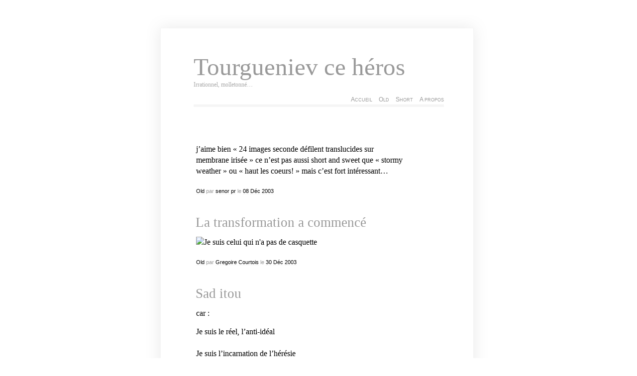

--- FILE ---
content_type: text/html; charset=UTF-8
request_url: https://tourgueniev.com/2003/12
body_size: 25740
content:
<!DOCTYPE html PUBLIC "-//W3C//DTD XHTML 1.0 Transitional//EN" "http://www.w3.org/TR/xhtml1/DTD/xhtml1-transitional.dtd"><html xmlns="http://www.w3.org/1999/xhtml"><head profile="http://gmpg.org/xfn/1">	<title>Tourgueniev ce héros &raquo; 2003 &raquo; décembre</title>	<meta name="google-site-verification" content="rqHTeCEQdrznhNZV3xKD7GBh-ehoSCsvOC980B5T9MY" />	<meta http-equiv="Content-Type" content="text/html; charset=UTF-8" />	<meta name="generator" content="WordPress 6.3.7" /> <!-- leave this for stats please -->	<style type="text/css" media="screen">		@import url( https://tourgueniev.com/wp-content/themes/clear/style.css );	</style><link rel="shortcut icon" href="" type="image/vnd.microsoft.icon" /><link rel="icon" href="/favicon.ico" type="image/gif" />	<link rel="alternate" type="application/rss+xml" title="RSS 2.0" href="" />	<link rel="alternate" type="text/xml" title="RSS .92" href="https://tourgueniev.com/feed/rss" />	<link rel="alternate" type="application/atom+xml" title="Atom 0.3" href="https://tourgueniev.com/feed/atom" />	<link rel="pingback" href="https://tourgueniev.com/xmlrpc.php" />    	<link rel='archives' title='mars 2023' href='https://tourgueniev.com/2023/03' />
	<link rel='archives' title='décembre 2022' href='https://tourgueniev.com/2022/12' />
	<link rel='archives' title='juin 2022' href='https://tourgueniev.com/2022/06' />
	<link rel='archives' title='avril 2022' href='https://tourgueniev.com/2022/04' />
	<link rel='archives' title='février 2022' href='https://tourgueniev.com/2022/02' />
	<link rel='archives' title='août 2021' href='https://tourgueniev.com/2021/08' />
	<link rel='archives' title='janvier 2021' href='https://tourgueniev.com/2021/01' />
	<link rel='archives' title='avril 2020' href='https://tourgueniev.com/2020/04' />
	<link rel='archives' title='mars 2020' href='https://tourgueniev.com/2020/03' />
	<link rel='archives' title='septembre 2019' href='https://tourgueniev.com/2019/09' />
	<link rel='archives' title='avril 2019' href='https://tourgueniev.com/2019/04' />
	<link rel='archives' title='mars 2019' href='https://tourgueniev.com/2019/03' />
	<link rel='archives' title='août 2018' href='https://tourgueniev.com/2018/08' />
	<link rel='archives' title='juillet 2018' href='https://tourgueniev.com/2018/07' />
	<link rel='archives' title='mai 2018' href='https://tourgueniev.com/2018/05' />
	<link rel='archives' title='mars 2018' href='https://tourgueniev.com/2018/03' />
	<link rel='archives' title='janvier 2018' href='https://tourgueniev.com/2018/01' />
	<link rel='archives' title='décembre 2017' href='https://tourgueniev.com/2017/12' />
	<link rel='archives' title='juillet 2017' href='https://tourgueniev.com/2017/07' />
	<link rel='archives' title='juin 2017' href='https://tourgueniev.com/2017/06' />
	<link rel='archives' title='mai 2017' href='https://tourgueniev.com/2017/05' />
	<link rel='archives' title='avril 2017' href='https://tourgueniev.com/2017/04' />
	<link rel='archives' title='mars 2017' href='https://tourgueniev.com/2017/03' />
	<link rel='archives' title='janvier 2017' href='https://tourgueniev.com/2017/01' />
	<link rel='archives' title='décembre 2016' href='https://tourgueniev.com/2016/12' />
	<link rel='archives' title='novembre 2016' href='https://tourgueniev.com/2016/11' />
	<link rel='archives' title='octobre 2016' href='https://tourgueniev.com/2016/10' />
	<link rel='archives' title='août 2016' href='https://tourgueniev.com/2016/08' />
	<link rel='archives' title='juillet 2016' href='https://tourgueniev.com/2016/07' />
	<link rel='archives' title='juin 2016' href='https://tourgueniev.com/2016/06' />
	<link rel='archives' title='mai 2016' href='https://tourgueniev.com/2016/05' />
	<link rel='archives' title='février 2016' href='https://tourgueniev.com/2016/02' />
	<link rel='archives' title='janvier 2016' href='https://tourgueniev.com/2016/01' />
	<link rel='archives' title='décembre 2015' href='https://tourgueniev.com/2015/12' />
	<link rel='archives' title='novembre 2015' href='https://tourgueniev.com/2015/11' />
	<link rel='archives' title='octobre 2015' href='https://tourgueniev.com/2015/10' />
	<link rel='archives' title='septembre 2015' href='https://tourgueniev.com/2015/09' />
	<link rel='archives' title='août 2015' href='https://tourgueniev.com/2015/08' />
	<link rel='archives' title='juillet 2015' href='https://tourgueniev.com/2015/07' />
	<link rel='archives' title='juin 2015' href='https://tourgueniev.com/2015/06' />
	<link rel='archives' title='mai 2015' href='https://tourgueniev.com/2015/05' />
	<link rel='archives' title='mars 2015' href='https://tourgueniev.com/2015/03' />
	<link rel='archives' title='février 2015' href='https://tourgueniev.com/2015/02' />
	<link rel='archives' title='janvier 2015' href='https://tourgueniev.com/2015/01' />
	<link rel='archives' title='décembre 2014' href='https://tourgueniev.com/2014/12' />
	<link rel='archives' title='novembre 2014' href='https://tourgueniev.com/2014/11' />
	<link rel='archives' title='octobre 2014' href='https://tourgueniev.com/2014/10' />
	<link rel='archives' title='septembre 2014' href='https://tourgueniev.com/2014/09' />
	<link rel='archives' title='août 2014' href='https://tourgueniev.com/2014/08' />
	<link rel='archives' title='juillet 2014' href='https://tourgueniev.com/2014/07' />
	<link rel='archives' title='juin 2014' href='https://tourgueniev.com/2014/06' />
	<link rel='archives' title='mai 2014' href='https://tourgueniev.com/2014/05' />
	<link rel='archives' title='avril 2014' href='https://tourgueniev.com/2014/04' />
	<link rel='archives' title='mars 2014' href='https://tourgueniev.com/2014/03' />
	<link rel='archives' title='février 2014' href='https://tourgueniev.com/2014/02' />
	<link rel='archives' title='janvier 2014' href='https://tourgueniev.com/2014/01' />
	<link rel='archives' title='décembre 2013' href='https://tourgueniev.com/2013/12' />
	<link rel='archives' title='novembre 2013' href='https://tourgueniev.com/2013/11' />
	<link rel='archives' title='septembre 2013' href='https://tourgueniev.com/2013/09' />
	<link rel='archives' title='août 2013' href='https://tourgueniev.com/2013/08' />
	<link rel='archives' title='juillet 2013' href='https://tourgueniev.com/2013/07' />
	<link rel='archives' title='juin 2013' href='https://tourgueniev.com/2013/06' />
	<link rel='archives' title='mai 2013' href='https://tourgueniev.com/2013/05' />
	<link rel='archives' title='avril 2013' href='https://tourgueniev.com/2013/04' />
	<link rel='archives' title='mars 2013' href='https://tourgueniev.com/2013/03' />
	<link rel='archives' title='février 2013' href='https://tourgueniev.com/2013/02' />
	<link rel='archives' title='janvier 2013' href='https://tourgueniev.com/2013/01' />
	<link rel='archives' title='décembre 2012' href='https://tourgueniev.com/2012/12' />
	<link rel='archives' title='novembre 2012' href='https://tourgueniev.com/2012/11' />
	<link rel='archives' title='octobre 2012' href='https://tourgueniev.com/2012/10' />
	<link rel='archives' title='septembre 2012' href='https://tourgueniev.com/2012/09' />
	<link rel='archives' title='août 2012' href='https://tourgueniev.com/2012/08' />
	<link rel='archives' title='juillet 2012' href='https://tourgueniev.com/2012/07' />
	<link rel='archives' title='juin 2012' href='https://tourgueniev.com/2012/06' />
	<link rel='archives' title='mai 2012' href='https://tourgueniev.com/2012/05' />
	<link rel='archives' title='avril 2012' href='https://tourgueniev.com/2012/04' />
	<link rel='archives' title='mars 2012' href='https://tourgueniev.com/2012/03' />
	<link rel='archives' title='février 2012' href='https://tourgueniev.com/2012/02' />
	<link rel='archives' title='janvier 2012' href='https://tourgueniev.com/2012/01' />
	<link rel='archives' title='décembre 2011' href='https://tourgueniev.com/2011/12' />
	<link rel='archives' title='novembre 2011' href='https://tourgueniev.com/2011/11' />
	<link rel='archives' title='octobre 2011' href='https://tourgueniev.com/2011/10' />
	<link rel='archives' title='septembre 2011' href='https://tourgueniev.com/2011/09' />
	<link rel='archives' title='août 2011' href='https://tourgueniev.com/2011/08' />
	<link rel='archives' title='juillet 2011' href='https://tourgueniev.com/2011/07' />
	<link rel='archives' title='juin 2011' href='https://tourgueniev.com/2011/06' />
	<link rel='archives' title='mai 2011' href='https://tourgueniev.com/2011/05' />
	<link rel='archives' title='avril 2011' href='https://tourgueniev.com/2011/04' />
	<link rel='archives' title='mars 2011' href='https://tourgueniev.com/2011/03' />
	<link rel='archives' title='février 2011' href='https://tourgueniev.com/2011/02' />
	<link rel='archives' title='janvier 2011' href='https://tourgueniev.com/2011/01' />
	<link rel='archives' title='décembre 2010' href='https://tourgueniev.com/2010/12' />
	<link rel='archives' title='novembre 2010' href='https://tourgueniev.com/2010/11' />
	<link rel='archives' title='octobre 2010' href='https://tourgueniev.com/2010/10' />
	<link rel='archives' title='septembre 2010' href='https://tourgueniev.com/2010/09' />
	<link rel='archives' title='août 2010' href='https://tourgueniev.com/2010/08' />
	<link rel='archives' title='juillet 2010' href='https://tourgueniev.com/2010/07' />
	<link rel='archives' title='juin 2010' href='https://tourgueniev.com/2010/06' />
	<link rel='archives' title='mai 2010' href='https://tourgueniev.com/2010/05' />
	<link rel='archives' title='avril 2010' href='https://tourgueniev.com/2010/04' />
	<link rel='archives' title='mars 2010' href='https://tourgueniev.com/2010/03' />
	<link rel='archives' title='février 2010' href='https://tourgueniev.com/2010/02' />
	<link rel='archives' title='janvier 2010' href='https://tourgueniev.com/2010/01' />
	<link rel='archives' title='décembre 2009' href='https://tourgueniev.com/2009/12' />
	<link rel='archives' title='novembre 2009' href='https://tourgueniev.com/2009/11' />
	<link rel='archives' title='octobre 2009' href='https://tourgueniev.com/2009/10' />
	<link rel='archives' title='septembre 2009' href='https://tourgueniev.com/2009/09' />
	<link rel='archives' title='août 2009' href='https://tourgueniev.com/2009/08' />
	<link rel='archives' title='juillet 2009' href='https://tourgueniev.com/2009/07' />
	<link rel='archives' title='juin 2009' href='https://tourgueniev.com/2009/06' />
	<link rel='archives' title='mai 2009' href='https://tourgueniev.com/2009/05' />
	<link rel='archives' title='avril 2009' href='https://tourgueniev.com/2009/04' />
	<link rel='archives' title='octobre 2008' href='https://tourgueniev.com/2008/10' />
	<link rel='archives' title='juin 2008' href='https://tourgueniev.com/2008/06' />
	<link rel='archives' title='février 2008' href='https://tourgueniev.com/2008/02' />
	<link rel='archives' title='décembre 2007' href='https://tourgueniev.com/2007/12' />
	<link rel='archives' title='novembre 2007' href='https://tourgueniev.com/2007/11' />
	<link rel='archives' title='octobre 2007' href='https://tourgueniev.com/2007/10' />
	<link rel='archives' title='septembre 2007' href='https://tourgueniev.com/2007/09' />
	<link rel='archives' title='août 2007' href='https://tourgueniev.com/2007/08' />
	<link rel='archives' title='juillet 2007' href='https://tourgueniev.com/2007/07' />
	<link rel='archives' title='juin 2007' href='https://tourgueniev.com/2007/06' />
	<link rel='archives' title='mai 2007' href='https://tourgueniev.com/2007/05' />
	<link rel='archives' title='avril 2007' href='https://tourgueniev.com/2007/04' />
	<link rel='archives' title='mars 2007' href='https://tourgueniev.com/2007/03' />
	<link rel='archives' title='février 2007' href='https://tourgueniev.com/2007/02' />
	<link rel='archives' title='janvier 2007' href='https://tourgueniev.com/2007/01' />
	<link rel='archives' title='décembre 2006' href='https://tourgueniev.com/2006/12' />
	<link rel='archives' title='novembre 2006' href='https://tourgueniev.com/2006/11' />
	<link rel='archives' title='octobre 2006' href='https://tourgueniev.com/2006/10' />
	<link rel='archives' title='septembre 2006' href='https://tourgueniev.com/2006/09' />
	<link rel='archives' title='août 2006' href='https://tourgueniev.com/2006/08' />
	<link rel='archives' title='juillet 2006' href='https://tourgueniev.com/2006/07' />
	<link rel='archives' title='juin 2006' href='https://tourgueniev.com/2006/06' />
	<link rel='archives' title='mai 2006' href='https://tourgueniev.com/2006/05' />
	<link rel='archives' title='avril 2006' href='https://tourgueniev.com/2006/04' />
	<link rel='archives' title='mars 2006' href='https://tourgueniev.com/2006/03' />
	<link rel='archives' title='février 2006' href='https://tourgueniev.com/2006/02' />
	<link rel='archives' title='janvier 2006' href='https://tourgueniev.com/2006/01' />
	<link rel='archives' title='décembre 2005' href='https://tourgueniev.com/2005/12' />
	<link rel='archives' title='novembre 2005' href='https://tourgueniev.com/2005/11' />
	<link rel='archives' title='octobre 2005' href='https://tourgueniev.com/2005/10' />
	<link rel='archives' title='septembre 2005' href='https://tourgueniev.com/2005/09' />
	<link rel='archives' title='août 2005' href='https://tourgueniev.com/2005/08' />
	<link rel='archives' title='juillet 2005' href='https://tourgueniev.com/2005/07' />
	<link rel='archives' title='juin 2005' href='https://tourgueniev.com/2005/06' />
	<link rel='archives' title='mai 2005' href='https://tourgueniev.com/2005/05' />
	<link rel='archives' title='avril 2005' href='https://tourgueniev.com/2005/04' />
	<link rel='archives' title='mars 2005' href='https://tourgueniev.com/2005/03' />
	<link rel='archives' title='février 2005' href='https://tourgueniev.com/2005/02' />
	<link rel='archives' title='janvier 2005' href='https://tourgueniev.com/2005/01' />
	<link rel='archives' title='décembre 2004' href='https://tourgueniev.com/2004/12' />
	<link rel='archives' title='novembre 2004' href='https://tourgueniev.com/2004/11' />
	<link rel='archives' title='octobre 2004' href='https://tourgueniev.com/2004/10' />
	<link rel='archives' title='septembre 2004' href='https://tourgueniev.com/2004/09' />
	<link rel='archives' title='août 2004' href='https://tourgueniev.com/2004/08' />
	<link rel='archives' title='juillet 2004' href='https://tourgueniev.com/2004/07' />
	<link rel='archives' title='juin 2004' href='https://tourgueniev.com/2004/06' />
	<link rel='archives' title='mai 2004' href='https://tourgueniev.com/2004/05' />
	<link rel='archives' title='avril 2004' href='https://tourgueniev.com/2004/04' />
	<link rel='archives' title='mars 2004' href='https://tourgueniev.com/2004/03' />
	<link rel='archives' title='février 2004' href='https://tourgueniev.com/2004/02' />
	<link rel='archives' title='janvier 2004' href='https://tourgueniev.com/2004/01' />
	<link rel='archives' title='décembre 2003' href='https://tourgueniev.com/2003/12' />
	<link rel='archives' title='novembre 2003' href='https://tourgueniev.com/2003/11' />
	<link rel='archives' title='octobre 2003' href='https://tourgueniev.com/2003/10' />
	<link rel='archives' title='septembre 2003' href='https://tourgueniev.com/2003/09' />
	<link rel='archives' title='août 2003' href='https://tourgueniev.com/2003/08' />
	<link rel='archives' title='juillet 2003' href='https://tourgueniev.com/2003/07' />
	<link rel='archives' title='juin 2003' href='https://tourgueniev.com/2003/06' />
	<link rel='archives' title='mai 2003' href='https://tourgueniev.com/2003/05' />
	<link rel='archives' title='avril 2003' href='https://tourgueniev.com/2003/04' />
	<link rel='archives' title='mars 2003' href='https://tourgueniev.com/2003/03' />
	<link rel='archives' title='février 2003' href='https://tourgueniev.com/2003/02' />
	<link rel='archives' title='janvier 2003' href='https://tourgueniev.com/2003/01' />
	<link rel='archives' title='décembre 2002' href='https://tourgueniev.com/2002/12' />
	<link rel='archives' title='novembre 2002' href='https://tourgueniev.com/2002/11' />
	<link rel='archives' title='octobre 2002' href='https://tourgueniev.com/2002/10' />
	<link rel='archives' title='septembre 2002' href='https://tourgueniev.com/2002/09' />
	<link rel='archives' title='août 2002' href='https://tourgueniev.com/2002/08' />
	<link rel='archives' title='juillet 2002' href='https://tourgueniev.com/2002/07' />
	<link rel='archives' title='juin 2002' href='https://tourgueniev.com/2002/06' />
	<link rel='archives' title='mai 2002' href='https://tourgueniev.com/2002/05' />
	<link rel='archives' title='avril 2002' href='https://tourgueniev.com/2002/04' />
	<link rel='archives' title='mars 2002' href='https://tourgueniev.com/2002/03' />
		<meta name='robots' content='max-image-preview:large' />
<link rel='dns-prefetch' href='//stats.wp.com' />
<link rel='dns-prefetch' href='//v0.wordpress.com' />
<script type="text/javascript">
window._wpemojiSettings = {"baseUrl":"https:\/\/s.w.org\/images\/core\/emoji\/14.0.0\/72x72\/","ext":".png","svgUrl":"https:\/\/s.w.org\/images\/core\/emoji\/14.0.0\/svg\/","svgExt":".svg","source":{"concatemoji":"https:\/\/tourgueniev.com\/wp-includes\/js\/wp-emoji-release.min.js?ver=6.3.7"}};
/*! This file is auto-generated */
!function(i,n){var o,s,e;function c(e){try{var t={supportTests:e,timestamp:(new Date).valueOf()};sessionStorage.setItem(o,JSON.stringify(t))}catch(e){}}function p(e,t,n){e.clearRect(0,0,e.canvas.width,e.canvas.height),e.fillText(t,0,0);var t=new Uint32Array(e.getImageData(0,0,e.canvas.width,e.canvas.height).data),r=(e.clearRect(0,0,e.canvas.width,e.canvas.height),e.fillText(n,0,0),new Uint32Array(e.getImageData(0,0,e.canvas.width,e.canvas.height).data));return t.every(function(e,t){return e===r[t]})}function u(e,t,n){switch(t){case"flag":return n(e,"\ud83c\udff3\ufe0f\u200d\u26a7\ufe0f","\ud83c\udff3\ufe0f\u200b\u26a7\ufe0f")?!1:!n(e,"\ud83c\uddfa\ud83c\uddf3","\ud83c\uddfa\u200b\ud83c\uddf3")&&!n(e,"\ud83c\udff4\udb40\udc67\udb40\udc62\udb40\udc65\udb40\udc6e\udb40\udc67\udb40\udc7f","\ud83c\udff4\u200b\udb40\udc67\u200b\udb40\udc62\u200b\udb40\udc65\u200b\udb40\udc6e\u200b\udb40\udc67\u200b\udb40\udc7f");case"emoji":return!n(e,"\ud83e\udef1\ud83c\udffb\u200d\ud83e\udef2\ud83c\udfff","\ud83e\udef1\ud83c\udffb\u200b\ud83e\udef2\ud83c\udfff")}return!1}function f(e,t,n){var r="undefined"!=typeof WorkerGlobalScope&&self instanceof WorkerGlobalScope?new OffscreenCanvas(300,150):i.createElement("canvas"),a=r.getContext("2d",{willReadFrequently:!0}),o=(a.textBaseline="top",a.font="600 32px Arial",{});return e.forEach(function(e){o[e]=t(a,e,n)}),o}function t(e){var t=i.createElement("script");t.src=e,t.defer=!0,i.head.appendChild(t)}"undefined"!=typeof Promise&&(o="wpEmojiSettingsSupports",s=["flag","emoji"],n.supports={everything:!0,everythingExceptFlag:!0},e=new Promise(function(e){i.addEventListener("DOMContentLoaded",e,{once:!0})}),new Promise(function(t){var n=function(){try{var e=JSON.parse(sessionStorage.getItem(o));if("object"==typeof e&&"number"==typeof e.timestamp&&(new Date).valueOf()<e.timestamp+604800&&"object"==typeof e.supportTests)return e.supportTests}catch(e){}return null}();if(!n){if("undefined"!=typeof Worker&&"undefined"!=typeof OffscreenCanvas&&"undefined"!=typeof URL&&URL.createObjectURL&&"undefined"!=typeof Blob)try{var e="postMessage("+f.toString()+"("+[JSON.stringify(s),u.toString(),p.toString()].join(",")+"));",r=new Blob([e],{type:"text/javascript"}),a=new Worker(URL.createObjectURL(r),{name:"wpTestEmojiSupports"});return void(a.onmessage=function(e){c(n=e.data),a.terminate(),t(n)})}catch(e){}c(n=f(s,u,p))}t(n)}).then(function(e){for(var t in e)n.supports[t]=e[t],n.supports.everything=n.supports.everything&&n.supports[t],"flag"!==t&&(n.supports.everythingExceptFlag=n.supports.everythingExceptFlag&&n.supports[t]);n.supports.everythingExceptFlag=n.supports.everythingExceptFlag&&!n.supports.flag,n.DOMReady=!1,n.readyCallback=function(){n.DOMReady=!0}}).then(function(){return e}).then(function(){var e;n.supports.everything||(n.readyCallback(),(e=n.source||{}).concatemoji?t(e.concatemoji):e.wpemoji&&e.twemoji&&(t(e.twemoji),t(e.wpemoji)))}))}((window,document),window._wpemojiSettings);
</script>
<style type="text/css">
img.wp-smiley,
img.emoji {
	display: inline !important;
	border: none !important;
	box-shadow: none !important;
	height: 1em !important;
	width: 1em !important;
	margin: 0 0.07em !important;
	vertical-align: -0.1em !important;
	background: none !important;
	padding: 0 !important;
}
</style>
	<link rel='stylesheet' id='pmb_common-css' href='https://tourgueniev.com/wp-content/plugins/print-my-blog/assets/styles/pmb-common.css?ver=1685398426' type='text/css' media='all' />
<link rel='stylesheet' id='wp-block-library-css' href='https://tourgueniev.com/wp-includes/css/dist/block-library/style.min.css?ver=6.3.7' type='text/css' media='all' />
<style id='wp-block-library-inline-css' type='text/css'>
.has-text-align-justify{text-align:justify;}
</style>
<link rel='stylesheet' id='pmb-select2-css' href='https://tourgueniev.com/wp-content/plugins/print-my-blog/assets/styles/libs/select2.css?ver=4.0.6' type='text/css' media='all' />
<link rel='stylesheet' id='jquery-ui-css' href='https://tourgueniev.com/wp-content/plugins/print-my-blog/assets/styles/libs/jquery-ui/jquery-ui.min.css?ver=1.11.4' type='text/css' media='all' />
<link rel='stylesheet' id='pmb-setup-page-css' href='https://tourgueniev.com/wp-content/plugins/print-my-blog/assets/styles/setup-page.css?ver=1685398426' type='text/css' media='all' />
<link rel='stylesheet' id='mediaelement-css' href='https://tourgueniev.com/wp-includes/js/mediaelement/mediaelementplayer-legacy.min.css?ver=4.2.17' type='text/css' media='all' />
<link rel='stylesheet' id='wp-mediaelement-css' href='https://tourgueniev.com/wp-includes/js/mediaelement/wp-mediaelement.min.css?ver=6.3.7' type='text/css' media='all' />
<style id='jetpack-sharing-buttons-style-inline-css' type='text/css'>
.jetpack-sharing-buttons__services-list{display:flex;flex-direction:row;flex-wrap:wrap;gap:0;list-style-type:none;margin:5px;padding:0}.jetpack-sharing-buttons__services-list.has-small-icon-size{font-size:12px}.jetpack-sharing-buttons__services-list.has-normal-icon-size{font-size:16px}.jetpack-sharing-buttons__services-list.has-large-icon-size{font-size:24px}.jetpack-sharing-buttons__services-list.has-huge-icon-size{font-size:36px}@media print{.jetpack-sharing-buttons__services-list{display:none!important}}.editor-styles-wrapper .wp-block-jetpack-sharing-buttons{gap:0;padding-inline-start:0}ul.jetpack-sharing-buttons__services-list.has-background{padding:1.25em 2.375em}
</style>
<style id='classic-theme-styles-inline-css' type='text/css'>
/*! This file is auto-generated */
.wp-block-button__link{color:#fff;background-color:#32373c;border-radius:9999px;box-shadow:none;text-decoration:none;padding:calc(.667em + 2px) calc(1.333em + 2px);font-size:1.125em}.wp-block-file__button{background:#32373c;color:#fff;text-decoration:none}
</style>
<style id='global-styles-inline-css' type='text/css'>
body{--wp--preset--color--black: #000000;--wp--preset--color--cyan-bluish-gray: #abb8c3;--wp--preset--color--white: #ffffff;--wp--preset--color--pale-pink: #f78da7;--wp--preset--color--vivid-red: #cf2e2e;--wp--preset--color--luminous-vivid-orange: #ff6900;--wp--preset--color--luminous-vivid-amber: #fcb900;--wp--preset--color--light-green-cyan: #7bdcb5;--wp--preset--color--vivid-green-cyan: #00d084;--wp--preset--color--pale-cyan-blue: #8ed1fc;--wp--preset--color--vivid-cyan-blue: #0693e3;--wp--preset--color--vivid-purple: #9b51e0;--wp--preset--gradient--vivid-cyan-blue-to-vivid-purple: linear-gradient(135deg,rgba(6,147,227,1) 0%,rgb(155,81,224) 100%);--wp--preset--gradient--light-green-cyan-to-vivid-green-cyan: linear-gradient(135deg,rgb(122,220,180) 0%,rgb(0,208,130) 100%);--wp--preset--gradient--luminous-vivid-amber-to-luminous-vivid-orange: linear-gradient(135deg,rgba(252,185,0,1) 0%,rgba(255,105,0,1) 100%);--wp--preset--gradient--luminous-vivid-orange-to-vivid-red: linear-gradient(135deg,rgba(255,105,0,1) 0%,rgb(207,46,46) 100%);--wp--preset--gradient--very-light-gray-to-cyan-bluish-gray: linear-gradient(135deg,rgb(238,238,238) 0%,rgb(169,184,195) 100%);--wp--preset--gradient--cool-to-warm-spectrum: linear-gradient(135deg,rgb(74,234,220) 0%,rgb(151,120,209) 20%,rgb(207,42,186) 40%,rgb(238,44,130) 60%,rgb(251,105,98) 80%,rgb(254,248,76) 100%);--wp--preset--gradient--blush-light-purple: linear-gradient(135deg,rgb(255,206,236) 0%,rgb(152,150,240) 100%);--wp--preset--gradient--blush-bordeaux: linear-gradient(135deg,rgb(254,205,165) 0%,rgb(254,45,45) 50%,rgb(107,0,62) 100%);--wp--preset--gradient--luminous-dusk: linear-gradient(135deg,rgb(255,203,112) 0%,rgb(199,81,192) 50%,rgb(65,88,208) 100%);--wp--preset--gradient--pale-ocean: linear-gradient(135deg,rgb(255,245,203) 0%,rgb(182,227,212) 50%,rgb(51,167,181) 100%);--wp--preset--gradient--electric-grass: linear-gradient(135deg,rgb(202,248,128) 0%,rgb(113,206,126) 100%);--wp--preset--gradient--midnight: linear-gradient(135deg,rgb(2,3,129) 0%,rgb(40,116,252) 100%);--wp--preset--font-size--small: 13px;--wp--preset--font-size--medium: 20px;--wp--preset--font-size--large: 36px;--wp--preset--font-size--x-large: 42px;--wp--preset--spacing--20: 0.44rem;--wp--preset--spacing--30: 0.67rem;--wp--preset--spacing--40: 1rem;--wp--preset--spacing--50: 1.5rem;--wp--preset--spacing--60: 2.25rem;--wp--preset--spacing--70: 3.38rem;--wp--preset--spacing--80: 5.06rem;--wp--preset--shadow--natural: 6px 6px 9px rgba(0, 0, 0, 0.2);--wp--preset--shadow--deep: 12px 12px 50px rgba(0, 0, 0, 0.4);--wp--preset--shadow--sharp: 6px 6px 0px rgba(0, 0, 0, 0.2);--wp--preset--shadow--outlined: 6px 6px 0px -3px rgba(255, 255, 255, 1), 6px 6px rgba(0, 0, 0, 1);--wp--preset--shadow--crisp: 6px 6px 0px rgba(0, 0, 0, 1);}:where(.is-layout-flex){gap: 0.5em;}:where(.is-layout-grid){gap: 0.5em;}body .is-layout-flow > .alignleft{float: left;margin-inline-start: 0;margin-inline-end: 2em;}body .is-layout-flow > .alignright{float: right;margin-inline-start: 2em;margin-inline-end: 0;}body .is-layout-flow > .aligncenter{margin-left: auto !important;margin-right: auto !important;}body .is-layout-constrained > .alignleft{float: left;margin-inline-start: 0;margin-inline-end: 2em;}body .is-layout-constrained > .alignright{float: right;margin-inline-start: 2em;margin-inline-end: 0;}body .is-layout-constrained > .aligncenter{margin-left: auto !important;margin-right: auto !important;}body .is-layout-constrained > :where(:not(.alignleft):not(.alignright):not(.alignfull)){max-width: var(--wp--style--global--content-size);margin-left: auto !important;margin-right: auto !important;}body .is-layout-constrained > .alignwide{max-width: var(--wp--style--global--wide-size);}body .is-layout-flex{display: flex;}body .is-layout-flex{flex-wrap: wrap;align-items: center;}body .is-layout-flex > *{margin: 0;}body .is-layout-grid{display: grid;}body .is-layout-grid > *{margin: 0;}:where(.wp-block-columns.is-layout-flex){gap: 2em;}:where(.wp-block-columns.is-layout-grid){gap: 2em;}:where(.wp-block-post-template.is-layout-flex){gap: 1.25em;}:where(.wp-block-post-template.is-layout-grid){gap: 1.25em;}.has-black-color{color: var(--wp--preset--color--black) !important;}.has-cyan-bluish-gray-color{color: var(--wp--preset--color--cyan-bluish-gray) !important;}.has-white-color{color: var(--wp--preset--color--white) !important;}.has-pale-pink-color{color: var(--wp--preset--color--pale-pink) !important;}.has-vivid-red-color{color: var(--wp--preset--color--vivid-red) !important;}.has-luminous-vivid-orange-color{color: var(--wp--preset--color--luminous-vivid-orange) !important;}.has-luminous-vivid-amber-color{color: var(--wp--preset--color--luminous-vivid-amber) !important;}.has-light-green-cyan-color{color: var(--wp--preset--color--light-green-cyan) !important;}.has-vivid-green-cyan-color{color: var(--wp--preset--color--vivid-green-cyan) !important;}.has-pale-cyan-blue-color{color: var(--wp--preset--color--pale-cyan-blue) !important;}.has-vivid-cyan-blue-color{color: var(--wp--preset--color--vivid-cyan-blue) !important;}.has-vivid-purple-color{color: var(--wp--preset--color--vivid-purple) !important;}.has-black-background-color{background-color: var(--wp--preset--color--black) !important;}.has-cyan-bluish-gray-background-color{background-color: var(--wp--preset--color--cyan-bluish-gray) !important;}.has-white-background-color{background-color: var(--wp--preset--color--white) !important;}.has-pale-pink-background-color{background-color: var(--wp--preset--color--pale-pink) !important;}.has-vivid-red-background-color{background-color: var(--wp--preset--color--vivid-red) !important;}.has-luminous-vivid-orange-background-color{background-color: var(--wp--preset--color--luminous-vivid-orange) !important;}.has-luminous-vivid-amber-background-color{background-color: var(--wp--preset--color--luminous-vivid-amber) !important;}.has-light-green-cyan-background-color{background-color: var(--wp--preset--color--light-green-cyan) !important;}.has-vivid-green-cyan-background-color{background-color: var(--wp--preset--color--vivid-green-cyan) !important;}.has-pale-cyan-blue-background-color{background-color: var(--wp--preset--color--pale-cyan-blue) !important;}.has-vivid-cyan-blue-background-color{background-color: var(--wp--preset--color--vivid-cyan-blue) !important;}.has-vivid-purple-background-color{background-color: var(--wp--preset--color--vivid-purple) !important;}.has-black-border-color{border-color: var(--wp--preset--color--black) !important;}.has-cyan-bluish-gray-border-color{border-color: var(--wp--preset--color--cyan-bluish-gray) !important;}.has-white-border-color{border-color: var(--wp--preset--color--white) !important;}.has-pale-pink-border-color{border-color: var(--wp--preset--color--pale-pink) !important;}.has-vivid-red-border-color{border-color: var(--wp--preset--color--vivid-red) !important;}.has-luminous-vivid-orange-border-color{border-color: var(--wp--preset--color--luminous-vivid-orange) !important;}.has-luminous-vivid-amber-border-color{border-color: var(--wp--preset--color--luminous-vivid-amber) !important;}.has-light-green-cyan-border-color{border-color: var(--wp--preset--color--light-green-cyan) !important;}.has-vivid-green-cyan-border-color{border-color: var(--wp--preset--color--vivid-green-cyan) !important;}.has-pale-cyan-blue-border-color{border-color: var(--wp--preset--color--pale-cyan-blue) !important;}.has-vivid-cyan-blue-border-color{border-color: var(--wp--preset--color--vivid-cyan-blue) !important;}.has-vivid-purple-border-color{border-color: var(--wp--preset--color--vivid-purple) !important;}.has-vivid-cyan-blue-to-vivid-purple-gradient-background{background: var(--wp--preset--gradient--vivid-cyan-blue-to-vivid-purple) !important;}.has-light-green-cyan-to-vivid-green-cyan-gradient-background{background: var(--wp--preset--gradient--light-green-cyan-to-vivid-green-cyan) !important;}.has-luminous-vivid-amber-to-luminous-vivid-orange-gradient-background{background: var(--wp--preset--gradient--luminous-vivid-amber-to-luminous-vivid-orange) !important;}.has-luminous-vivid-orange-to-vivid-red-gradient-background{background: var(--wp--preset--gradient--luminous-vivid-orange-to-vivid-red) !important;}.has-very-light-gray-to-cyan-bluish-gray-gradient-background{background: var(--wp--preset--gradient--very-light-gray-to-cyan-bluish-gray) !important;}.has-cool-to-warm-spectrum-gradient-background{background: var(--wp--preset--gradient--cool-to-warm-spectrum) !important;}.has-blush-light-purple-gradient-background{background: var(--wp--preset--gradient--blush-light-purple) !important;}.has-blush-bordeaux-gradient-background{background: var(--wp--preset--gradient--blush-bordeaux) !important;}.has-luminous-dusk-gradient-background{background: var(--wp--preset--gradient--luminous-dusk) !important;}.has-pale-ocean-gradient-background{background: var(--wp--preset--gradient--pale-ocean) !important;}.has-electric-grass-gradient-background{background: var(--wp--preset--gradient--electric-grass) !important;}.has-midnight-gradient-background{background: var(--wp--preset--gradient--midnight) !important;}.has-small-font-size{font-size: var(--wp--preset--font-size--small) !important;}.has-medium-font-size{font-size: var(--wp--preset--font-size--medium) !important;}.has-large-font-size{font-size: var(--wp--preset--font-size--large) !important;}.has-x-large-font-size{font-size: var(--wp--preset--font-size--x-large) !important;}
.wp-block-navigation a:where(:not(.wp-element-button)){color: inherit;}
:where(.wp-block-post-template.is-layout-flex){gap: 1.25em;}:where(.wp-block-post-template.is-layout-grid){gap: 1.25em;}
:where(.wp-block-columns.is-layout-flex){gap: 2em;}:where(.wp-block-columns.is-layout-grid){gap: 2em;}
.wp-block-pullquote{font-size: 1.5em;line-height: 1.6;}
</style>
<link rel='stylesheet' id='jetpack_css-css' href='https://tourgueniev.com/wp-content/plugins/jetpack/css/jetpack.css?ver=13.3.2' type='text/css' media='all' />
<script type='text/javascript' src='https://tourgueniev.com/wp-includes/js/jquery/jquery.min.js?ver=3.7.0' id='jquery-core-js'></script>
<script type='text/javascript' src='https://tourgueniev.com/wp-includes/js/jquery/jquery-migrate.min.js?ver=3.4.1' id='jquery-migrate-js'></script>
<!-- This site uses the Better Analytics plugin.  https://marketplace.digitalpoint.com/better-analytics.3354/item -->
<script type='text/javascript' src='https://tourgueniev.com/wp-content/plugins/better-analytics/js/loader.php?ver=1.2.7.js' ></script><link rel="https://api.w.org/" href="https://tourgueniev.com/wp-json/" /><link rel="EditURI" type="application/rsd+xml" title="RSD" href="https://tourgueniev.com/xmlrpc.php?rsd" />
<meta name="generator" content="WordPress 6.3.7" />
	<style>img#wpstats{display:none}</style>
		
<!-- Jetpack Open Graph Tags -->
<meta property="og:type" content="website" />
<meta property="og:title" content="décembre 2003 &#8211; Tourgueniev ce héros" />
<meta property="og:site_name" content="Tourgueniev ce héros" />
<meta property="og:image" content="https://s0.wp.com/i/blank.jpg" />
<meta property="og:image:alt" content="" />
<meta property="og:locale" content="fr_FR" />

<!-- End Jetpack Open Graph Tags -->
</head>  <body><div id="header"></div><div id="menu">	<div id="logo">		<div id="h1"><a href="http://tourgueniev.com/">Tourgueniev ce héros</a></div>		<div id="h2" class="description">Irrationnel, molletonné&#8230;</div>	</div>	<ul>		<li ><a href="https://tourgueniev.com" title="Home">Accueil</a></li>				<li class="cat-item cat-item-1"><a href="https://tourgueniev.com/category/old">Old</a>
</li>
	<li class="cat-item cat-item-11"><a href="https://tourgueniev.com/category/short">Short</a>
</li>
 <li class="page_item page-item-2"><a href="https://tourgueniev.com/about">A propos</a></li>
</ul>	<div class="header-strip"> </div></div><div id="main">
	<div id="content">	
                      		              	    	        <div class="post" id="post-1732">
			<h2 class="title"><a href="https://tourgueniev.com/2003/12/08/1732" rel="bookmark"></a></h2>	
				<div class="entry">
						  <p>j&rsquo;aime bien « 24 images seconde défilent translucides sur membrane irisée » ce n&rsquo;est pas aussi short and sweet que « stormy weather » ou « haut les coeurs! » mais c&rsquo;est fort intéressant&#8230;</p>
						  				</div>
				<div style="clear:both;"></div> 	
				<div class="meta">
														<a href="https://tourgueniev.com/category/old" rel="category tag">Old</a> par <a href="https://tourgueniev.com/author/senor-pr">senor pr</a> le        
							<a href="https://tourgueniev.com/2003/12/08">08</a>							
							<a href="https://tourgueniev.com/2003/12">Déc</a>
							<a href="https://tourgueniev.com/2003">2003</a>						
						   						   	  
				</div>	
	        </div>
			<div style="clear:both;"></div> 
      	        <div class="post" id="post-1904">
			<h2 class="title"><a href="https://tourgueniev.com/2003/12/30/1904" rel="bookmark">La transformation a commencé</a></h2>	
				<div class="entry">
						  <p><img SRC=http://perso.wanadoo.fr/troudair/pikachu2.jpg ALT="Je suis celui qui n'a pas de casquette"></p>
						  				</div>
				<div style="clear:both;"></div> 	
				<div class="meta">
														<a href="https://tourgueniev.com/category/old" rel="category tag">Old</a> par <a href="https://tourgueniev.com/author/gregoire-courtois">Gregoire Courtois</a> le        
							<a href="https://tourgueniev.com/2003/12/30">30</a>							
							<a href="https://tourgueniev.com/2003/12">Déc</a>
							<a href="https://tourgueniev.com/2003">2003</a>						
						   						   	  
				</div>	
	        </div>
			<div style="clear:both;"></div> 
      	        <div class="post" id="post-1896">
			<h2 class="title"><a href="https://tourgueniev.com/2003/12/29/1896" rel="bookmark">Sad itou</a></h2>	
				<div class="entry">
						  <p>car :</p>
<p>Je suis le réel, l&rsquo;anti-idéal<br />
<br />Je suis l&rsquo;incarnation de l&rsquo;hérésie<br />
<br />Que vos dieux appelaient pourtant Amour</p>
						  				</div>
				<div style="clear:both;"></div> 	
				<div class="meta">
														<a href="https://tourgueniev.com/category/old" rel="category tag">Old</a> par <a href="https://tourgueniev.com/author/nicqolas-acqileus">nicqolas acqileus</a> le        
							<a href="https://tourgueniev.com/2003/12/29">29</a>							
							<a href="https://tourgueniev.com/2003/12">Déc</a>
							<a href="https://tourgueniev.com/2003">2003</a>						
						   						   	  
				</div>	
	        </div>
			<div style="clear:both;"></div> 
      	        <div class="post" id="post-1761">
			<h2 class="title"><a href="https://tourgueniev.com/2003/12/11/1761" rel="bookmark">Minuit pile</a></h2>	
				<div class="entry">
						  <p><a href="http://en.un.mot.free.fr/expo/expo00.html"><img decoding="async" src="http://en.un.mot.free.fr/images/photos/culotte.jpg" border="1" title="je suis vieux et gris"></a></p>
						  				</div>
				<div style="clear:both;"></div> 	
				<div class="meta">
														<a href="https://tourgueniev.com/category/old" rel="category tag">Old</a> par <a href="https://tourgueniev.com/author/igor">igor</a> le        
							<a href="https://tourgueniev.com/2003/12/11">11</a>							
							<a href="https://tourgueniev.com/2003/12">Déc</a>
							<a href="https://tourgueniev.com/2003">2003</a>						
						   						   	  
				</div>	
	        </div>
			<div style="clear:both;"></div> 
      	        <div class="post" id="post-1815">
			<h2 class="title"><a href="https://tourgueniev.com/2003/12/18/1815" rel="bookmark">J-2 au château</a></h2>	
				<div class="entry">
						  <table border="0" cellpadding="0" cellspacing="0">
<tr>
<td><object classid="clsid:D27CDB6E-AE6D-11cf-96B8-444553540000" codebase="http://download.macromedia.com/pub/shockwave/cabs/flash/swflash.cab#version=6,0,29,0" width="400" height="400"><param name="movie" value="http://mapage.noos.fr/sumoto.iki/tourguy/181203_starac.swf"><param name="quality" value="high"></object></td>
</tr>
</table>
						  				</div>
				<div style="clear:both;"></div> 	
				<div class="meta">
														<a href="https://tourgueniev.com/category/old" rel="category tag">Old</a> par <a href="https://tourgueniev.com/author/sumoto">Site par défaut</a> le        
							<a href="https://tourgueniev.com/2003/12/18">18</a>							
							<a href="https://tourgueniev.com/2003/12">Déc</a>
							<a href="https://tourgueniev.com/2003">2003</a>						
						   						   	  
				</div>	
	        </div>
			<div style="clear:both;"></div> 
      	        <div class="post" id="post-1780">
			<h2 class="title"><a href="https://tourgueniev.com/2003/12/15/1780" rel="bookmark"></a></h2>	
				<div class="entry">
						  <table width="600">
<tr>
<td><font size="2"><b>le r&eacute;citant</b> : &ccedil;a sent le taureau.</font></td>
<td align=right><img decoding="async" src="http://www.toonshill.com/southpark/hhh.gif" title="miaou !" border="0"></td>
</tr>
</table>
						  				</div>
				<div style="clear:both;"></div> 	
				<div class="meta">
														<a href="https://tourgueniev.com/category/old" rel="category tag">Old</a> par <a href="https://tourgueniev.com/author/igor">igor</a> le        
							<a href="https://tourgueniev.com/2003/12/15">15</a>							
							<a href="https://tourgueniev.com/2003/12">Déc</a>
							<a href="https://tourgueniev.com/2003">2003</a>						
						   						   	  
				</div>	
	        </div>
			<div style="clear:both;"></div> 
      	        <div class="post" id="post-1662">
			<h2 class="title"><a href="https://tourgueniev.com/2003/12/01/1662" rel="bookmark">jeunesse</a></h2>	
				<div class="entry">
						  <p><img decoding="async" loading="lazy" src="http://www.wuzuland.com/tourgueniev/jeunesse/lotus-ctgr-soMuch.jpg" width="544" height="378" alt="lotus, ctgr - so much (Photos anonyme, ArnO Feret)" title="lotus, ctgr - so much (Photos anonyme, ArnO Feret)"></p>
						  				</div>
				<div style="clear:both;"></div> 	
				<div class="meta">
														<a href="https://tourgueniev.com/category/old" rel="category tag">Old</a> par <a href="https://tourgueniev.com/author/clement">Site par défaut</a> le        
							<a href="https://tourgueniev.com/2003/12/01">01</a>							
							<a href="https://tourgueniev.com/2003/12">Déc</a>
							<a href="https://tourgueniev.com/2003">2003</a>						
						   						   	  
				</div>	
	        </div>
			<div style="clear:both;"></div> 
      	        <div class="post" id="post-1829">
			<h2 class="title"><a href="https://tourgueniev.com/2003/12/20/1829" rel="bookmark">couleur</a></h2>	
				<div class="entry">
						  <p><img decoding="async" loading="lazy" src="http://www.wuzuland.com/tourgueniev/couleur/lotus-ctgr-blanc.jpg" width="544" height="378" alt="lotus, ctgr - à cache-cache" title="lotus, ctgr - à cache-cache"></p>
						  				</div>
				<div style="clear:both;"></div> 	
				<div class="meta">
														<a href="https://tourgueniev.com/category/old" rel="category tag">Old</a> par <a href="https://tourgueniev.com/author/clement">Site par défaut</a> le        
							<a href="https://tourgueniev.com/2003/12/20">20</a>							
							<a href="https://tourgueniev.com/2003/12">Déc</a>
							<a href="https://tourgueniev.com/2003">2003</a>						
						   						   	  
				</div>	
	        </div>
			<div style="clear:both;"></div> 
      	        <div class="post" id="post-1883">
			<h2 class="title"><a href="https://tourgueniev.com/2003/12/27/1883" rel="bookmark">NOURRIR LES ANES #8 et fin</a></h2>	
				<div class="entry">
						  <p>Voila.<br />
<br />C&rsquo;était mon dernier jour.<br />
<br />Tout à l&rsquo;heure, le propriétaire des ânes revient du ski.<br />
<br />Ce sera à son tour d&rsquo;exécuter ce petit rituel matinal.<br />
<br />En rentrant tout à l&rsquo;heure, j&rsquo;ai examiné mon traitement de texte.<br />
<br />Il s&rsquo;avère que je n&rsquo;ai pas écrit une ligne du roman que je m&rsquo;étais promis de terminer.<br />
<br />Mais bon&#8230; J&rsquo;ai nourri les ânes.<br />
<br />Et ils m&rsquo;en sont reconaissants.<br />
<br /><img SRC=http://perso.wanadoo.fr/troudair/anes/museau.jpg><br /></p>
						  				</div>
				<div style="clear:both;"></div> 	
				<div class="meta">
														<a href="https://tourgueniev.com/category/old" rel="category tag">Old</a> par <a href="https://tourgueniev.com/author/gregoire-courtois">Gregoire Courtois</a> le        
							<a href="https://tourgueniev.com/2003/12/27">27</a>							
							<a href="https://tourgueniev.com/2003/12">Déc</a>
							<a href="https://tourgueniev.com/2003">2003</a>						
						   						   	  
				</div>	
	        </div>
			<div style="clear:both;"></div> 
      	        <div class="post" id="post-1881">
			<h2 class="title"><a href="https://tourgueniev.com/2003/12/27/1881" rel="bookmark">Une heure pile</a></h2>	
				<div class="entry">
						  <p><a href="http://www.tourgueniev.com/archives/auto.htm"><img decoding="async" src="http://www.tourgueniev.com/images/igor-tourgueniev.jpg" title="je suis Igor Tourgueniev et je suis ce héros" alt="je suis Igor Tourgueniev et je suis ce héros" border=0></a></p>
						  				</div>
				<div style="clear:both;"></div> 	
				<div class="meta">
														<a href="https://tourgueniev.com/category/old" rel="category tag">Old</a> par <a href="https://tourgueniev.com/author/igor">igor</a> le        
							<a href="https://tourgueniev.com/2003/12/27">27</a>							
							<a href="https://tourgueniev.com/2003/12">Déc</a>
							<a href="https://tourgueniev.com/2003">2003</a>						
						   						   	  
				</div>	
	        </div>
			<div style="clear:both;"></div> 
      	        <div class="post" id="post-1748">
			<h2 class="title"><a href="https://tourgueniev.com/2003/12/09/1748" rel="bookmark"></a></h2>	
				<div class="entry">
						  <p><a href="http://www.deadflagblues.com" title="lift your skinny fists like antennas to heaven ?"><img decoding="async" src="http://www.tourgueniev.com/fistscut.jpg"></a><br /></p>
						  				</div>
				<div style="clear:both;"></div> 	
				<div class="meta">
														<a href="https://tourgueniev.com/category/old" rel="category tag">Old</a> par <a href="https://tourgueniev.com/author/nicqolas-acqileus">nicqolas acqileus</a> le        
							<a href="https://tourgueniev.com/2003/12/09">09</a>							
							<a href="https://tourgueniev.com/2003/12">Déc</a>
							<a href="https://tourgueniev.com/2003">2003</a>						
						   						   	  
				</div>	
	        </div>
			<div style="clear:both;"></div> 
      	        <div class="post" id="post-1890">
			<h2 class="title"><a href="https://tourgueniev.com/2003/12/28/1890" rel="bookmark"></a></h2>	
				<div class="entry">
						  <p>Coque de béton vif-argent qui protège mon coeur,</p>
<p>j&rsquo;ai perdu les codes d&rsquo;accès<br />
<br />je te veux<br />
<br />pour le meilleur et pour le pire<br />
<br />comme administrateur de mon réseau</p>
<p>on va tout recommencer<br />
<br />pour le meilleur et pour le pire</p>
<p>encore et encore<br /></p>
						  				</div>
				<div style="clear:both;"></div> 	
				<div class="meta">
														<a href="https://tourgueniev.com/category/old" rel="category tag">Old</a> par <a href="https://tourgueniev.com/author/m-fox">M. Fox</a> le        
							<a href="https://tourgueniev.com/2003/12/28">28</a>							
							<a href="https://tourgueniev.com/2003/12">Déc</a>
							<a href="https://tourgueniev.com/2003">2003</a>						
						   						   	  
				</div>	
	        </div>
			<div style="clear:both;"></div> 
      	        <div class="post" id="post-1832">
			<h2 class="title"><a href="https://tourgueniev.com/2003/12/20/1832" rel="bookmark">Minuit pile</a></h2>	
				<div class="entry">
						  <p><a href="http://www.20six.fr/fox"><img decoding="async" src="http://www.20six.fr/pub/Fox/KEY70030.JPG" alt="Je suis avec mon bro' et ma douce beauté" width="500" border="1"></a></p>
						  				</div>
				<div style="clear:both;"></div> 	
				<div class="meta">
														<a href="https://tourgueniev.com/category/old" rel="category tag">Old</a> par <a href="https://tourgueniev.com/author/igor">igor</a> le        
							<a href="https://tourgueniev.com/2003/12/20">20</a>							
							<a href="https://tourgueniev.com/2003/12">Déc</a>
							<a href="https://tourgueniev.com/2003">2003</a>						
						   						   	  
				</div>	
	        </div>
			<div style="clear:both;"></div> 
      	        <div class="post" id="post-1855">
			<h2 class="title"><a href="https://tourgueniev.com/2003/12/23/1855" rel="bookmark">Ogive</a></h2>	
				<div class="entry">
						  <p>Nom f&eacute;minin singulier</p>
<p> 1. en architecture, arc diagonal qui renforce une vo&ucirc;te gothique<br /> 2. arc bris&eacute;<br /> 3. partie ant&eacute;rieure d&rsquo;un projectile de forme conique</p>
<p>Expressions autour de ce mot :  ogive nucl&eacute;aire ->  t&ecirc;te nucl&eacute;aire</p>
						  				</div>
				<div style="clear:both;"></div> 	
				<div class="meta">
														<a href="https://tourgueniev.com/category/old" rel="category tag">Old</a> par <a href="https://tourgueniev.com/author/grishka">Site par défaut</a> le        
							<a href="https://tourgueniev.com/2003/12/23">23</a>							
							<a href="https://tourgueniev.com/2003/12">Déc</a>
							<a href="https://tourgueniev.com/2003">2003</a>						
						   						   	  
				</div>	
	        </div>
			<div style="clear:both;"></div> 
      	        <div class="post" id="post-1691">
			<h2 class="title"><a href="https://tourgueniev.com/2003/12/03/1691" rel="bookmark">waiting for my train</a></h2>	
				<div class="entry">
						  <p><img decoding="async" loading="lazy" src="http://www.ksurf.net/~armvr/kaws/kawsone/03.jpg" width="350" height="500" alt="icone... ouais, russe man, russe..." title="icone... ouais, russe man, russe..."></p>
						  				</div>
				<div style="clear:both;"></div> 	
				<div class="meta">
														<a href="https://tourgueniev.com/category/old" rel="category tag">Old</a> par <a href="https://tourgueniev.com/author/clement">Site par défaut</a> le        
							<a href="https://tourgueniev.com/2003/12/03">03</a>							
							<a href="https://tourgueniev.com/2003/12">Déc</a>
							<a href="https://tourgueniev.com/2003">2003</a>						
						   						   	  
				</div>	
	        </div>
			<div style="clear:both;"></div> 
      	        <div class="post" id="post-1699">
			<h2 class="title"><a href="https://tourgueniev.com/2003/12/04/1699" rel="bookmark"></a></h2>	
				<div class="entry">
						  <table border="0" cellspacing="0" bgcolor="#FF9900">
  </p>
<tr>
    </p>
<td>
<br /><center><br />
<br />        <font color="#FF9900"><img decoding="async" src="http://emma.rebato.free.fr/images/70/70-01.gif" alt="D'abord je suis allée rejoindre Cindy et la bande à une party"></font></center></td>
<p>    </p>
<td>
<br /><center><br />
<br />        <font color="#FF9900"><img decoding="async" src="http://emma.rebato.free.fr/images/70/70-02.gif" alt="C'était une soirée Open Bar au Coca, génial !"></font></center></td>
<p>    </p>
<td>
<br /><center><br />
<br />        <font color="#FF9900"><img decoding="async" src="http://emma.rebato.free.fr/images/70/70-03.gif" align="bottom" alt="Les copines et moi, on était un peu fatigué, alors on est allé faire une sieste toutes les 3"><br />
<br />        </font></center></td>
<p>  </tr>
<p>  </p>
<tr>
    </p>
<td height="35" colspan="2">
<br /><center><br />
<br />        <img decoding="async" src="http://emma.rebato.free.fr/images/70/70-05.gif" align="top" alt="Là, j'ose pas trop te dire ce qui s'est passé..."><br />
<br />      </center></td>
<p>    </p>
<td><center><br />
<br />        <img decoding="async" src="http://emma.rebato.free.fr/images/70/70-04.gif" alt="Voilà chéri j't'ai tout dit... ben quoi ? T'es pas jaloux ???"></center></td>
<p>  </tr>
<p></table>
						  				</div>
				<div style="clear:both;"></div> 	
				<div class="meta">
														<a href="https://tourgueniev.com/category/old" rel="category tag">Old</a> par <a href="https://tourgueniev.com/author/chlorofille">ChloroFille</a> le        
							<a href="https://tourgueniev.com/2003/12/04">04</a>							
							<a href="https://tourgueniev.com/2003/12">Déc</a>
							<a href="https://tourgueniev.com/2003">2003</a>						
						   						   	  
				</div>	
	        </div>
			<div style="clear:both;"></div> 
      	        <div class="post" id="post-1851">
			<h2 class="title"><a href="https://tourgueniev.com/2003/12/23/1851" rel="bookmark"></a></h2>	
				<div class="entry">
						  <p>Google a recherché élodie, cette petite conne sur le Web.   1 &#8211; 10 résultats, sur un total d&rsquo;environ <strong>898</strong>. Recherche effectuée en 0.15 secondes. </p>
<p>franchement rien a dire trop conne cette meuf &#8211; Elodie &#8211; Forums &#8230;<br />
<br />&#8230; 59 &#8211; Sujet du message: Re: franchement rien a dire trop conne cette meuf. &#8230; et elle<br />
<br />et pas belle pour moi enfin trop petite file la &#8230; Elodie n&rsquo;est PAS une lumière. &#8230;<br />
<br /><a href="http://forums.ftpk.net/topic_3086_38.html" class="autohyperlink">forums.ftpk.net/topic_3086_38.html</a> &#8211; 58k &#8211; En cache &#8211; Pages similaires </p>
<p>franchement rien a dire trop conne cette meuf &#8211; Elodie &#8211; Forums &#8230;<br />
<br />&#8230; elodie est trop conne moi je la deteste jaimerai quelle &#8230; dire.Je comprend pas edouard<br />
<br />il ya mieu que cette pinbeche alors moi je dit dehors elodie tas une &#8230;<br />
<br /><a href="http://forums.ftpk.net/post_52390.html" class="autohyperlink">forums.ftpk.net/post_52390.html</a> &#8211; 50k &#8211; En cache &#8211; Pages similaires<br />
<br />[ Autres résultats, domaine <a href="http://forums.ftpk.net" class="autohyperlink">forums.ftpk.net</a> ] </p>
<p>SkyBlog : BiEnVeNuE DaNs MoN MoNdE&#8230;WeSt InDiEs la GwAdadA<br />
<br />&#8230; Kikoo tout le people ki téma mon blog ba moi c Elodie g 15ans et puis&#8230;.heu jsé<br />
<br />pa tro koi &#8230; putain ca me vnr trop kel elle est gagner cette petite conne !!! &#8230;<br />
<br /><a href="http://babyelodie01.skyblog.com/35.html" class="autohyperlink">babyelodie01.skyblog.com/35.html</a> &#8211; 12k &#8211; En cache &#8211; Pages similaires </p>
<p>SkyBlog : Folles et Fiere de l&rsquo;etre :p<br />
<br />&#8230; doigt Les gens disent que j&rsquo;suis conne que j &#8230; veut sortir evec Mathilde ( la copine<br />
<br />a elodie bourdens Donc &#8230; j&rsquo;ai vraiment pas envie que cette petite paranthése a &#8230;<br />
<br /><a href="http://ptites-peste.skyblog.com/" class="autohyperlink">ptites-peste.skyblog.com/</a> &#8211; 23k &#8211; En cache &#8211; Pages similaires </p>
<p>Les plus belles chansons d&rsquo;amour avec Cum<br />
<br />&#8230; Sourire au masculin Sympa et franc, Danie, Malouin, Claudie Nimes, Sophie06, Camille<br />
<br />FF, Elodie, Victoire Cannes &#8230; GAROU Celine 23a. Petite conne (Me jette pas ?). &#8230;<br />
<br /><a href="http://www.monweb.com/chansons.htm" class="autohyperlink">www.monweb.com/chansons.htm</a> &#8211; 101k &#8211; En cache &#8211; Pages similaires </p>
<p>SkyBlog : salut<br />
<br />&#8230; je t&rsquo;aime ps marie t trop conne tu croid &#8230; foto que mon coeur élodie(pour éviter de<br />
<br />faire réver &#8230; sa petite soeur justine (elle est trop tripante cette petite), &#8230;<br />
<br /><a href="http://levis06.skyblog.com/" class="autohyperlink">levis06.skyblog.com/</a> &#8211; 20k &#8211; En cache &#8211; Pages similaires </p>
<p>Anadema&rsquo;s Story &#8211; Expérience De La Rencontre :: Iséa fait &#8230;<br />
<br />&#8230; Envy &#8211; email Elle est quand même gamine cette petite Iséa &#8230; alors c&rsquo;est le net qui<br />
<br />me donne cette impression &#8230; parait que je passe pour une vieille conne, ça vaut &#8230;<br />
<br />anadema.free.fr/?p=75&#038;c=1 &#8211; 58k &#8211; En cache &#8211; Pages similaires </p>
<p>LesBannis-EP1<br />
<br />&#8230; très heureux Aujourd&rsquo;hui c&rsquo;est samedi soir, je fais une petite teuf entre &#8230; ELODIE<br />
<br />!!!! Seule au volant de ta voiture sur cette route peu fréquentée Ta vie &#8230;<br />
<br />sparte.records.free.fr/LesBannis-EP1.html &#8211; 13k &#8211; En cache &#8211; Pages similaires </p>
<p>Not a Game&#8230; An experience. Providerz #06<br />
<br />&#8230; Autrement vous avez remarqué, là phrase d&rsquo;Elodie c&rsquo;est &#8230; T AS LA HAINE GROS/GROSSE<br />
<br />CON/CONNE HEIN &#8230; Tu cours partout avec cette petite chose dans les mains, tu l &#8230;<br />
<br /><a href="http://www.u-blog.net/Providerz" class="autohyperlink">www.u-blog.net/Providerz</a> &#8211; 44k &#8211; 21 déc 2003 &#8211; En cache &#8211; Pages similaires </p>
<p>Les humeurs changeantes d&rsquo;Antigone<br />
<br />&#8230; une princesse super riche et super conne, avec la &#8230; dévergonder des jeunes biens éduqués,<br />
<br />dans cette école où &#8230; Et puis une petite pensée pour Jny, parce que &#8230;<br />
<br /><a href="http://journalantigone.joueb.com/premiers_pas.shtml" class="autohyperlink">journalantigone.joueb.com/premiers_pas.shtml</a> &#8211; 72k &#8211; En cache &#8211; Pages similaires </p>
						  				</div>
				<div style="clear:both;"></div> 	
				<div class="meta">
														<a href="https://tourgueniev.com/category/old" rel="category tag">Old</a> par <a href="https://tourgueniev.com/author/felix">felix</a> le        
							<a href="https://tourgueniev.com/2003/12/23">23</a>							
							<a href="https://tourgueniev.com/2003/12">Déc</a>
							<a href="https://tourgueniev.com/2003">2003</a>						
						   						   	  
				</div>	
	        </div>
			<div style="clear:both;"></div> 
      	        <div class="post" id="post-1773">
			<h2 class="title"><a href="https://tourgueniev.com/2003/12/13/1773" rel="bookmark"></a></h2>	
				<div class="entry">
						  <p><img decoding="async" src="http://www.tourgueniev.com/etourneaux.jpg" title="Ah, la politique..."></p>
						  				</div>
				<div style="clear:both;"></div> 	
				<div class="meta">
														<a href="https://tourgueniev.com/category/old" rel="category tag">Old</a> par <a href="https://tourgueniev.com/author/nicqolas-acqileus">nicqolas acqileus</a> le        
							<a href="https://tourgueniev.com/2003/12/13">13</a>							
							<a href="https://tourgueniev.com/2003/12">Déc</a>
							<a href="https://tourgueniev.com/2003">2003</a>						
						   						   	  
				</div>	
	        </div>
			<div style="clear:both;"></div> 
      	        <div class="post" id="post-1668">
			<h2 class="title"><a href="https://tourgueniev.com/2003/12/02/1668" rel="bookmark"></a></h2>	
				<div class="entry">
						  <p><b>youth in the countryside </b></p>
<p><img decoding="async" src="http://www.polagu.net/images/tourgueniev/fawlty2.jpg" alt="Sybil, Basil - on front of fawlty tower (Photos Manuel)"></p>
						  				</div>
				<div style="clear:both;"></div> 	
				<div class="meta">
														<a href="https://tourgueniev.com/category/old" rel="category tag">Old</a> par <a href="https://tourgueniev.com/author/gu">Gu.</a> le        
							<a href="https://tourgueniev.com/2003/12/02">02</a>							
							<a href="https://tourgueniev.com/2003/12">Déc</a>
							<a href="https://tourgueniev.com/2003">2003</a>						
						   						   	  
				</div>	
	        </div>
			<div style="clear:both;"></div> 
      	        <div class="post" id="post-1700">
			<h2 class="title"><a href="https://tourgueniev.com/2003/12/04/1700" rel="bookmark"></a></h2>	
				<div class="entry">
						  <p>Je reviens de Florence&#8212;&#8212;&#8212;&#8212;&#8212;-</p>
<p><img decoding="async" src="http://site.voila.fr/megaou/photos/travolta01.jpg"> <img decoding="async" src="http://site.voila.fr/megaou/photos/travolta02.jpg"></p>
<p><img decoding="async" src="http://site.voila.fr/megaou/photos/travolta03.jpg"> <img decoding="async" src="http://site.voila.fr/megaou/photos/travolta04.jpg"></p>
<p>he bien John Travolta n&rsquo;a rien inventé…</p>
						  				</div>
				<div style="clear:both;"></div> 	
				<div class="meta">
														<a href="https://tourgueniev.com/category/old" rel="category tag">Old</a> par <a href="https://tourgueniev.com/author/zan">-- Zan</a> le        
							<a href="https://tourgueniev.com/2003/12/04">04</a>							
							<a href="https://tourgueniev.com/2003/12">Déc</a>
							<a href="https://tourgueniev.com/2003">2003</a>						
						   						   	  
				</div>	
	        </div>
			<div style="clear:both;"></div> 
      	        <div class="post" id="post-1854">
			<h2 class="title"><a href="https://tourgueniev.com/2003/12/23/1854" rel="bookmark">NOURRIR LES &#8212; ZAN</a></h2>	
				<div class="entry">
						  <p><a href="http://zanblog.blogspot.com/2003_12_01_zanblog_archive.html"><img decoding="async" src="http://site.voila.fr/megaou/photos/rato.gif" title="rato or not rato ?" border="0"></a></p>
						  				</div>
				<div style="clear:both;"></div> 	
				<div class="meta">
														<a href="https://tourgueniev.com/category/old" rel="category tag">Old</a> par <a href="https://tourgueniev.com/author/igor">igor</a> le        
							<a href="https://tourgueniev.com/2003/12/23">23</a>							
							<a href="https://tourgueniev.com/2003/12">Déc</a>
							<a href="https://tourgueniev.com/2003">2003</a>						
						   						   	  
				</div>	
	        </div>
			<div style="clear:both;"></div> 
      	        <div class="post" id="post-1877">
			<h2 class="title"><a href="https://tourgueniev.com/2003/12/26/1877" rel="bookmark"></a></h2>	
				<div class="entry">
						  <p><font face="Terminal,Monaco,monospace" size="2" class="posters">Everybody comes to Hollywood<br />They wanna make it in the neighborhood<br />They like the smell of it in Hollywood<br />How could it hurt you when it looks so good</font></p>
						  				</div>
				<div style="clear:both;"></div> 	
				<div class="meta">
														<a href="https://tourgueniev.com/category/old" rel="category tag">Old</a> par <a href="https://tourgueniev.com/author/igor">igor</a> le        
							<a href="https://tourgueniev.com/2003/12/26">26</a>							
							<a href="https://tourgueniev.com/2003/12">Déc</a>
							<a href="https://tourgueniev.com/2003">2003</a>						
						   						   	  
				</div>	
	        </div>
			<div style="clear:both;"></div> 
      	        <div class="post" id="post-1879">
			<h2 class="title"><a href="https://tourgueniev.com/2003/12/26/1879" rel="bookmark">Trêve de confiseries, j&rsquo;ai les crocs.</a></h2>	
				<div class="entry">
						  <p><img decoding="async" src="http://desinvolte.free.fr/media/pepette.jpg" border="0"></p>
						  				</div>
				<div style="clear:both;"></div> 	
				<div class="meta">
														<a href="https://tourgueniev.com/category/old" rel="category tag">Old</a> par <a href="https://tourgueniev.com/author/enola-g">Enola G.</a> le        
							<a href="https://tourgueniev.com/2003/12/26">26</a>							
							<a href="https://tourgueniev.com/2003/12">Déc</a>
							<a href="https://tourgueniev.com/2003">2003</a>						
						   						   	  
				</div>	
	        </div>
			<div style="clear:both;"></div> 
      	        <div class="post" id="post-1821">
			<h2 class="title"><a href="https://tourgueniev.com/2003/12/18/1821" rel="bookmark">couleur</a></h2>	
				<div class="entry">
						  <p><img decoding="async" loading="lazy" src="http://www.wuzuland.com/tourgueniev/couleur/lotus-ctgr-flowers.jpg" width="544" height="378" alt="lotus, ctgr - rouge rouge" title="lotus, ctgr - rouge rouge"></p>
						  				</div>
				<div style="clear:both;"></div> 	
				<div class="meta">
														<a href="https://tourgueniev.com/category/old" rel="category tag">Old</a> par <a href="https://tourgueniev.com/author/clement">Site par défaut</a> le        
							<a href="https://tourgueniev.com/2003/12/18">18</a>							
							<a href="https://tourgueniev.com/2003/12">Déc</a>
							<a href="https://tourgueniev.com/2003">2003</a>						
						   						   	  
				</div>	
	        </div>
			<div style="clear:both;"></div> 
      	        <div class="post" id="post-1782">
			<h2 class="title"><a href="https://tourgueniev.com/2003/12/15/1782" rel="bookmark"></a></h2>	
				<div class="entry">
						  <p><strong>le récitant </strong>: Igor quel con.</p>
						  				</div>
				<div style="clear:both;"></div> 	
				<div class="meta">
														<a href="https://tourgueniev.com/category/old" rel="category tag">Old</a> par <a href="https://tourgueniev.com/author/igor">igor</a> le        
							<a href="https://tourgueniev.com/2003/12/15">15</a>							
							<a href="https://tourgueniev.com/2003/12">Déc</a>
							<a href="https://tourgueniev.com/2003">2003</a>						
						   						   	  
				</div>	
	        </div>
			<div style="clear:both;"></div> 
      	        <div class="post" id="post-1863">
			<h2 class="title"><a href="https://tourgueniev.com/2003/12/24/1863" rel="bookmark"></a></h2>	
				<div class="entry">
						  <p><font face="courier">« Rien c&rsquo;est rien. Trois fois rien c&rsquo;est déjà quelquechose » R.D.</font></p>
<p><img decoding="async" src="http://emma.rebato.free.fr/astro/NebuleuseOrion.jpg"></p>
						  				</div>
				<div style="clear:both;"></div> 	
				<div class="meta">
														<a href="https://tourgueniev.com/category/old" rel="category tag">Old</a> par <a href="https://tourgueniev.com/author/chlorofille">ChloroFille</a> le        
							<a href="https://tourgueniev.com/2003/12/24">24</a>							
							<a href="https://tourgueniev.com/2003/12">Déc</a>
							<a href="https://tourgueniev.com/2003">2003</a>						
						   						   	  
				</div>	
	        </div>
			<div style="clear:both;"></div> 
      	        <div class="post" id="post-1856">
			<h2 class="title"><a href="https://tourgueniev.com/2003/12/23/1856" rel="bookmark">Me mettre timidement à nu devant toi.</a></h2>	
				<div class="entry">
						  <p><img decoding="async" src="http://foodamour.free.fr/public/rat-taupe-nu.jpg" alt="inversez-moi !" border="1" width=300></p>
						  				</div>
				<div style="clear:both;"></div> 	
				<div class="meta">
														<a href="https://tourgueniev.com/category/old" rel="category tag">Old</a> par <a href="https://tourgueniev.com/author/igor">igor</a> le        
							<a href="https://tourgueniev.com/2003/12/23">23</a>							
							<a href="https://tourgueniev.com/2003/12">Déc</a>
							<a href="https://tourgueniev.com/2003">2003</a>						
						   						   	  
				</div>	
	        </div>
			<div style="clear:both;"></div> 
      	        <div class="post" id="post-1716">
			<h2 class="title"><a href="https://tourgueniev.com/2003/12/06/1716" rel="bookmark">Minuit pile</a></h2>	
				<div class="entry">
						  <p><img decoding="async" src="http://www.crihan.fr/pres/album/2002/msa0102/imgs/DSC_0004.jpg" title="je suis un carton vide" border=0></p>
						  				</div>
				<div style="clear:both;"></div> 	
				<div class="meta">
														<a href="https://tourgueniev.com/category/old" rel="category tag">Old</a> par <a href="https://tourgueniev.com/author/igor">igor</a> le        
							<a href="https://tourgueniev.com/2003/12/06">06</a>							
							<a href="https://tourgueniev.com/2003/12">Déc</a>
							<a href="https://tourgueniev.com/2003">2003</a>						
						   						   	  
				</div>	
	        </div>
			<div style="clear:both;"></div> 
      	        <div class="post" id="post-1824">
			<h2 class="title"><a href="https://tourgueniev.com/2003/12/19/1824" rel="bookmark">J-1 chez Patxi</a></h2>	
				<div class="entry">
						  <table border="0" cellpadding="0" cellspacing="0">
  </p>
<tr>
<td><object classid="clsid:D27CDB6E-AE6D-11cf-96B8-444553540000" codebase="http://download.macromedia.com/pub/shockwave/cabs/flash/swflash.cab#version=6,0,29,0" width="500" height="369"><param name="movie" value="http://mapage.noos.fr/sumoto.iki/tourguy/191203_patxi.swf"><param name="quality" value="low"></object></td>
</tr>
</table>
						  				</div>
				<div style="clear:both;"></div> 	
				<div class="meta">
														<a href="https://tourgueniev.com/category/old" rel="category tag">Old</a> par <a href="https://tourgueniev.com/author/sumoto">Site par défaut</a> le        
							<a href="https://tourgueniev.com/2003/12/19">19</a>							
							<a href="https://tourgueniev.com/2003/12">Déc</a>
							<a href="https://tourgueniev.com/2003">2003</a>						
						   						   	  
				</div>	
	        </div>
			<div style="clear:both;"></div> 
      	        <div class="post" id="post-1725">
			<h2 class="title"><a href="https://tourgueniev.com/2003/12/08/1725" rel="bookmark">couleur</a></h2>	
				<div class="entry">
						  <p><img decoding="async" loading="lazy" src="http://www.wuzuland.com/tourgueniev/couleur/lotus-ctgr-nord.jpg" width="544" height="378" alt="lotus, ctgr - penguining" title="lotus, ctgr - penguining"></p>
						  				</div>
				<div style="clear:both;"></div> 	
				<div class="meta">
														<a href="https://tourgueniev.com/category/old" rel="category tag">Old</a> par <a href="https://tourgueniev.com/author/clement">Site par défaut</a> le        
							<a href="https://tourgueniev.com/2003/12/08">08</a>							
							<a href="https://tourgueniev.com/2003/12">Déc</a>
							<a href="https://tourgueniev.com/2003">2003</a>						
						   						   	  
				</div>	
	        </div>
			<div style="clear:both;"></div> 
      	        <div class="post" id="post-1834">
			<h2 class="title"><a href="https://tourgueniev.com/2003/12/21/1834" rel="bookmark">NOURRIR LES ANES #1</a></h2>	
				<div class="entry">
						  <p>Pendant quelques jours, mon propriétaire part au ski.<br />
<br />On ne sait pas bien s&rsquo;il va trouver beaucoup de neige, mais le fait est qu&rsquo;il part.<br />
<br />Pendant son absence, il va donc falloir que je m&rsquo;occupe de ses ânes.<br />
<br />Ils sont deux, frères.<br />
<br />Dans le même temps, il se trouve que je dois finir ce roman interminable commencé il y a maintenant plus de 3 ans.<br />
<br />Mais finalement, quelle différence entre la littérature et le fait de nourrir les ânes ?</p>
						  				</div>
				<div style="clear:both;"></div> 	
				<div class="meta">
														<a href="https://tourgueniev.com/category/old" rel="category tag">Old</a> par <a href="https://tourgueniev.com/author/gregoire-courtois">Gregoire Courtois</a> le        
							<a href="https://tourgueniev.com/2003/12/21">21</a>							
							<a href="https://tourgueniev.com/2003/12">Déc</a>
							<a href="https://tourgueniev.com/2003">2003</a>						
						   						   	  
				</div>	
	        </div>
			<div style="clear:both;"></div> 
      	        <div class="post" id="post-1785">
			<h2 class="title"><a href="https://tourgueniev.com/2003/12/15/1785" rel="bookmark"></a></h2>	
				<div class="entry">
						  <p><img decoding="async" src="http://bjork.jemenvol.com/photosmini/TN_Army02.gif"><center><img decoding="async" src="http://bjork.jemenvol.com/photosmini/TN_bjvi4.gif"><br />
<br /></center></p>
						  				</div>
				<div style="clear:both;"></div> 	
				<div class="meta">
														<a href="https://tourgueniev.com/category/old" rel="category tag">Old</a> par <a href="https://tourgueniev.com/author/m-fox">M. Fox</a> le        
							<a href="https://tourgueniev.com/2003/12/15">15</a>							
							<a href="https://tourgueniev.com/2003/12">Déc</a>
							<a href="https://tourgueniev.com/2003">2003</a>						
						   						   	  
				</div>	
	        </div>
			<div style="clear:both;"></div> 
      	        <div class="post" id="post-1746">
			<h2 class="title"><a href="https://tourgueniev.com/2003/12/09/1746" rel="bookmark">couleur</a></h2>	
				<div class="entry">
						  <p><img decoding="async" loading="lazy" src="http://www.wuzuland.com/tourgueniev/couleur/lotus-ctgr-est.jpg" width="544" height="378" alt="lotus, ctgr - sunbarking me tender" title="lotus, ctgr - sunbarking me tender"></p>
						  				</div>
				<div style="clear:both;"></div> 	
				<div class="meta">
														<a href="https://tourgueniev.com/category/old" rel="category tag">Old</a> par <a href="https://tourgueniev.com/author/clement">Site par défaut</a> le        
							<a href="https://tourgueniev.com/2003/12/09">09</a>							
							<a href="https://tourgueniev.com/2003/12">Déc</a>
							<a href="https://tourgueniev.com/2003">2003</a>						
						   						   	  
				</div>	
	        </div>
			<div style="clear:both;"></div> 
      	        <div class="post" id="post-1701">
			<h2 class="title"><a href="https://tourgueniev.com/2003/12/04/1701" rel="bookmark">Minuit pile</a></h2>	
				<div class="entry">
						  <p><img decoding="async" src="http://cocaine.org/cokehead.jpg" title="je suis de la coke" border="1"></p>
						  				</div>
				<div style="clear:both;"></div> 	
				<div class="meta">
														<a href="https://tourgueniev.com/category/old" rel="category tag">Old</a> par <a href="https://tourgueniev.com/author/igor">igor</a> le        
							<a href="https://tourgueniev.com/2003/12/04">04</a>							
							<a href="https://tourgueniev.com/2003/12">Déc</a>
							<a href="https://tourgueniev.com/2003">2003</a>						
						   						   	  
				</div>	
	        </div>
			<div style="clear:both;"></div> 
      	        <div class="post" id="post-1820">
			<h2 class="title"><a href="https://tourgueniev.com/2003/12/18/1820" rel="bookmark">&#8230;</a></h2>	
				<div class="entry">
						  <p><img decoding="async" src="http://www.tourgueniev.com/lettertoelise.jpg" /><br /></p>
						  				</div>
				<div style="clear:both;"></div> 	
				<div class="meta">
														<a href="https://tourgueniev.com/category/old" rel="category tag">Old</a> par <a href="https://tourgueniev.com/author/marcel">Site par défaut</a> le        
							<a href="https://tourgueniev.com/2003/12/18">18</a>							
							<a href="https://tourgueniev.com/2003/12">Déc</a>
							<a href="https://tourgueniev.com/2003">2003</a>						
						   						   	  
				</div>	
	        </div>
			<div style="clear:both;"></div> 
      	        <div class="post" id="post-1777">
			<h2 class="title"><a href="https://tourgueniev.com/2003/12/14/1777" rel="bookmark">couleur</a></h2>	
				<div class="entry">
						  <p><img decoding="async" loading="lazy" src="http://www.wuzuland.com/tourgueniev/couleur/lotus-ctgr-hiver.jpg" width="544" height="378" alt="lotus, ctgr - waiting for the snow" title="lotus, ctgr -  waiting for the snow"></p>
						  				</div>
				<div style="clear:both;"></div> 	
				<div class="meta">
														<a href="https://tourgueniev.com/category/old" rel="category tag">Old</a> par <a href="https://tourgueniev.com/author/clement">Site par défaut</a> le        
							<a href="https://tourgueniev.com/2003/12/14">14</a>							
							<a href="https://tourgueniev.com/2003/12">Déc</a>
							<a href="https://tourgueniev.com/2003">2003</a>						
						   						   	  
				</div>	
	        </div>
			<div style="clear:both;"></div> 
      	        <div class="post" id="post-1889">
			<h2 class="title"><a href="https://tourgueniev.com/2003/12/28/1889" rel="bookmark">Ad lib&#8230;</a></h2>	
				<div class="entry">
						  <p>Toulouse hier, Le bar &agrave; bouquins, 36 rue du Taur. Franck, le patron, a ma biblioth&egrave;que dans son caf&eacute; et des tracts antifafs sur ses murs. En plus son th&eacute; est bon et il fait librairie. Un jour qui sait, moi aussi ? Tu rentres &agrave; Paris aujourd&rsquo;hui, l&rsquo;amour comme un boomerang, je vais revenir aussi et me blottir dans tes bras si doux et tes odeurs qui me rendent sauvage et tendre. Le soleil me chauffe &agrave; travers la baie vitr&eacute;e, mon chat et moi on ronronne &agrave; l&rsquo;unisson, termin&eacute; Lafon, King, repris Sfar (reste plus qu&rsquo;Ukulele), en attente Bernhard et Rowling. Mon chat lui, il ne lit rien, chat d&rsquo;ignare ! Maman bouquine des trucs chinois, javanais et des trucs sur le jardin, les cabanes. J&rsquo;&eacute;coute <a href="http://www.fluctuat.net/breve.php3?id_breve=549" title="DJ !">The Lo-Fi Covering Orchestra</a> en boucle et Igor Tourgueniev pratique la guerilla urbaine dans les quartiers nord de Nice en jogging rose. Pendant ce temps l&agrave;, Igor Tourgueniev boit un double pastis &agrave; la terrasse ensoleill&eacute;e du Zebra 3 (Belleville). Au m&ecirc;me moment, on signale Igor Tourgueniev en approche basse altitude de Sarajevo sous LSD. Igor Tourgueniev contre tout chacal. Ad lib&#8230;</p>
						  				</div>
				<div style="clear:both;"></div> 	
				<div class="meta">
														<a href="https://tourgueniev.com/category/old" rel="category tag">Old</a> par <a href="https://tourgueniev.com/author/igor">igor</a> le        
							<a href="https://tourgueniev.com/2003/12/28">28</a>							
							<a href="https://tourgueniev.com/2003/12">Déc</a>
							<a href="https://tourgueniev.com/2003">2003</a>						
						   						   	  
				</div>	
	        </div>
			<div style="clear:both;"></div> 
      	        <div class="post" id="post-1886">
			<h2 class="title"><a href="https://tourgueniev.com/2003/12/27/1886" rel="bookmark"></a></h2>	
				<div class="entry">
						  <p>dinde aux marrons ou marrons d&rsquo;inde?</p>
						  				</div>
				<div style="clear:both;"></div> 	
				<div class="meta">
														<a href="https://tourgueniev.com/category/old" rel="category tag">Old</a> par <a href="https://tourgueniev.com/author/any-body">Any Body</a> le        
							<a href="https://tourgueniev.com/2003/12/27">27</a>							
							<a href="https://tourgueniev.com/2003/12">Déc</a>
							<a href="https://tourgueniev.com/2003">2003</a>						
						   						   	  
				</div>	
	        </div>
			<div style="clear:both;"></div> 
      	        <div class="post" id="post-1849">
			<h2 class="title"><a href="https://tourgueniev.com/2003/12/23/1849" rel="bookmark">The Lo-Fi Covering Orchestra &#8211; The Lo-Fi Tribute to Diam&rsquo;s DJ</a></h2>	
				<div class="entry">
						  <p><a href="http://perso.wanadoo.fr/troudair/lofiorchestra/dj/"><img SRC="http://perso.wanadoo.fr/troudair/lofiorchestra/dj/diams_l.gif" BORDER=0 ALT="zyva ! download moi ma race !"></a></p>
						  				</div>
				<div style="clear:both;"></div> 	
				<div class="meta">
														<a href="https://tourgueniev.com/category/old" rel="category tag">Old</a> par <a href="https://tourgueniev.com/author/gregoire-courtois">Gregoire Courtois</a> le        
							<a href="https://tourgueniev.com/2003/12/23">23</a>							
							<a href="https://tourgueniev.com/2003/12">Déc</a>
							<a href="https://tourgueniev.com/2003">2003</a>						
						   						   	  
				</div>	
	        </div>
			<div style="clear:both;"></div> 
      	        <div class="post" id="post-1677">
			<h2 class="title"><a href="https://tourgueniev.com/2003/12/02/1677" rel="bookmark">rouge red</a></h2>	
				<div class="entry">
						  <p><img decoding="async" loading="lazy" src="http://www.wuzuland.com/tourgueniev/shoe4red.jpg" width="302" height="193" alt="for red clouds riders" title="for red clouds riders"></p>
						  				</div>
				<div style="clear:both;"></div> 	
				<div class="meta">
														<a href="https://tourgueniev.com/category/old" rel="category tag">Old</a> par <a href="https://tourgueniev.com/author/clement">Site par défaut</a> le        
							<a href="https://tourgueniev.com/2003/12/02">02</a>							
							<a href="https://tourgueniev.com/2003/12">Déc</a>
							<a href="https://tourgueniev.com/2003">2003</a>						
						   						   	  
				</div>	
	        </div>
			<div style="clear:both;"></div> 
      	        <div class="post" id="post-1905">
			<h2 class="title"><a href="https://tourgueniev.com/2003/12/30/1905" rel="bookmark"></a></h2>	
				<div class="entry">
						  <p><img decoding="async" src="http://www.hardkor-sports.com/Humor-Images/OXYMORON-enlarged.gif"></p>
<p><font size="5" color="red"><b><i>AINSI CRASHAIT CHAIR BOL D&rsquo;AIR</i></b></font></p>
						  				</div>
				<div style="clear:both;"></div> 	
				<div class="meta">
														<a href="https://tourgueniev.com/category/old" rel="category tag">Old</a> par <a href="https://tourgueniev.com/author/franckknight">FRANCKKNIGHT</a> le        
							<a href="https://tourgueniev.com/2003/12/30">30</a>							
							<a href="https://tourgueniev.com/2003/12">Déc</a>
							<a href="https://tourgueniev.com/2003">2003</a>						
						   						   	  
				</div>	
	        </div>
			<div style="clear:both;"></div> 
      	        <div class="post" id="post-1759">
			<h2 class="title"><a href="https://tourgueniev.com/2003/12/11/1759" rel="bookmark"></a></h2>	
				<div class="entry">
						  <p>« Je ne pense pas que la schtroumpfette puisse être un <a href ="http://membres.lycos.fr/jardinpourceaux/schtroumpfette.html">transsexuel</a>, et bien que je me sois déjà posé beaucoup de questions sur les schtroumpfs, celle-ci ne m&rsquo;a jamais traversé l&rsquo;esprit&#8230;<br />
<br />Je pense qu&rsquo;on pourrait considérer une autre question assez pointue : les schtroupmfs ont-ils un crâne normal, ou bien leur crâne a-t-il la même forme que leur bonnet ? »</p>
						  				</div>
				<div style="clear:both;"></div> 	
				<div class="meta">
														<a href="https://tourgueniev.com/category/old" rel="category tag">Old</a> par <a href="https://tourgueniev.com/author/zan">-- Zan</a> le        
							<a href="https://tourgueniev.com/2003/12/11">11</a>							
							<a href="https://tourgueniev.com/2003/12">Déc</a>
							<a href="https://tourgueniev.com/2003">2003</a>						
						   						   	  
				</div>	
	        </div>
			<div style="clear:both;"></div> 
      	        <div class="post" id="post-1675">
			<h2 class="title"><a href="https://tourgueniev.com/2003/12/02/1675" rel="bookmark">&quot;Harry Potter a ouvert des millions d&rsquo;enfants à la lecture&quot;</a></h2>	
				<div class="entry">
						  <p>« Il s&rsquo;est mis à la machine à écrire le jour où il était malheureux comme les pierres à cause d&rsquo;un incident ridicule ou d&rsquo;une vraie tragédie qu&rsquo;il ne révélera jamais sous son aspect authentique parce que cela lui est impossible. Mais il ne tient qu&rsquo;à vous de reconstituer le drame à la lumière de votre propre expérience et tant pis si vous vous trompez du tout au tout sur cet homme qui n&rsquo;est peut-être en fin de compte qu&rsquo;un joyeux luron mythomane ou un saligaud de la pire espèce toujours prêt à baiser en douce la femme de son voisin. Qu&rsquo;il ait pu écrire les deux cents pages que vous avez sous les yeux doit vous suffire. Qu&rsquo;il soit l&rsquo;auteur d&rsquo;une seule petite phrase du genre : « A quoi bon vous tracasser pour si peui, allez donc  faire un somme en attendant », le désigne déjà à nous comme un miracle vivant. Même si vous deviez oublier cette phrase aussitôt lue et n&rsquo;y repenser que le jour où tout va de travers, à commencer par le réchaud à gaz ou la matrice de votre femme. Et si par hasard vous avez la prétention de devenir écrivain à votre tour, ce que je ne vous souhaite pas, lisez attentivement et sans relâche. Le Littré, les articles de dernière heure, les insertions nécrologiques, les bulletins des menstrues de Queen Lisbeth, lisez, lisez tout ce qui passe à votre portée. A moins que, comme ce fut souvent mon cas, vous n&rsquo;ayez même pas de quoi vous acheter le journal du matin. Alors descendez dans le métro, asseyez-vous au chaud sur le banc poisseux &#8211; et lisez ! Lisez les avis, les affiches, lisez les pancartes émaillées ou les papiers froissés dans la corbeille, lisez par dessus l&rsquo;épaule du voisin, mais lisez !<br />
<br />Si votre bonne étoile est avec vous, vous avez une chance de trouver une connasse à la traîne qui ait la chatte en éruption, ce qui vous assurera le lit en espérant mieux. Mais une fois casé par la Providence généreuse, <i>n&rsquo;oubliez pas de lire !</i> »</p>
<p>Louis Calaferte, <b>Septentrion</b></p>
						  				</div>
				<div style="clear:both;"></div> 	
				<div class="meta">
														<a href="https://tourgueniev.com/category/old" rel="category tag">Old</a> par <a href="https://tourgueniev.com/author/gregoire-courtois">Gregoire Courtois</a> le        
							<a href="https://tourgueniev.com/2003/12/02">02</a>							
							<a href="https://tourgueniev.com/2003/12">Déc</a>
							<a href="https://tourgueniev.com/2003">2003</a>						
						   						   	  
				</div>	
	        </div>
			<div style="clear:both;"></div> 
      	        <div class="post" id="post-1900">
			<h2 class="title"><a href="https://tourgueniev.com/2003/12/29/1900" rel="bookmark"></a></h2>	
				<div class="entry">
						  <p>ASS</p>
<p>ASS                                                           1</p>
<p></p>
						  				</div>
				<div style="clear:both;"></div> 	
				<div class="meta">
														<a href="https://tourgueniev.com/category/old" rel="category tag">Old</a> par <a href="https://tourgueniev.com/author/felix">felix</a> le        
							<a href="https://tourgueniev.com/2003/12/29">29</a>							
							<a href="https://tourgueniev.com/2003/12">Déc</a>
							<a href="https://tourgueniev.com/2003">2003</a>						
						   						   	  
				</div>	
	        </div>
			<div style="clear:both;"></div> 
      	        <div class="post" id="post-1734">
			<h2 class="title"><a href="https://tourgueniev.com/2003/12/08/1734" rel="bookmark"></a></h2>	
				<div class="entry">
						  <p>ô on y arrive, on y arrive !! c&rsquo;est très bien « cariboo&rsquo;s road » ! vraiment bien !! ça va se retrouver au top 3 for sure ! mille mercis de m&rsquo;aider gü ! le seul truc est que mon film est plutôt axé sur l&rsquo;errance intérieure qu&rsquo;extérieure, physique. ils errent dans leur tête, leur coeur. mais « cariboo&rsquo;s road » c&rsquo;est tout de même très bien&#8230;</p>
						  				</div>
				<div style="clear:both;"></div> 	
				<div class="meta">
														<a href="https://tourgueniev.com/category/old" rel="category tag">Old</a> par <a href="https://tourgueniev.com/author/senor-pr">senor pr</a> le        
							<a href="https://tourgueniev.com/2003/12/08">08</a>							
							<a href="https://tourgueniev.com/2003/12">Déc</a>
							<a href="https://tourgueniev.com/2003">2003</a>						
						   						   	  
				</div>	
	        </div>
			<div style="clear:both;"></div> 
      	        <div class="post" id="post-1803">
			<h2 class="title"><a href="https://tourgueniev.com/2003/12/17/1803" rel="bookmark">&#8230;</a></h2>	
				<div class="entry">
						  <p><img decoding="async" src="http://www.tourgueniev.com/marcelbertine.jpg" /><br /></p>
						  				</div>
				<div style="clear:both;"></div> 	
				<div class="meta">
														<a href="https://tourgueniev.com/category/old" rel="category tag">Old</a> par <a href="https://tourgueniev.com/author/marcel">Site par défaut</a> le        
							<a href="https://tourgueniev.com/2003/12/17">17</a>							
							<a href="https://tourgueniev.com/2003/12">Déc</a>
							<a href="https://tourgueniev.com/2003">2003</a>						
						   						   	  
				</div>	
	        </div>
			<div style="clear:both;"></div> 
      	        <div class="post" id="post-1709">
			<h2 class="title"><a href="https://tourgueniev.com/2003/12/05/1709" rel="bookmark"></a></h2>	
				<div class="entry">
						  <p><img decoding="async" src="http://www.gssherry.com/images/brownie.jpg" title="je suis un gateau au chocolat" border=1></p>
						  				</div>
				<div style="clear:both;"></div> 	
				<div class="meta">
														<a href="https://tourgueniev.com/category/old" rel="category tag">Old</a> par <a href="https://tourgueniev.com/author/igor">igor</a> le        
							<a href="https://tourgueniev.com/2003/12/05">05</a>							
							<a href="https://tourgueniev.com/2003/12">Déc</a>
							<a href="https://tourgueniev.com/2003">2003</a>						
						   						   	  
				</div>	
	        </div>
			<div style="clear:both;"></div> 
      	        <div class="post" id="post-1724">
			<h2 class="title"><a href="https://tourgueniev.com/2003/12/08/1724" rel="bookmark"></a></h2>	
				<div class="entry">
						  <p><b><font color="#00CC00">SpOkème vibriOn</font></p>
<p><font size="1">&nbsp;&nbsp;&nbsp;&nbsp;&nbsp;Large</p>
<p>&nbsp;&nbsp;&nbsp;Dimanche, la rue,<br />
<br />On voulait sortir du grand cadre<br />
<br />&nbsp;&nbsp;&nbsp;Rien d&rsquo;extraordinaire sortir du grand cadre,<br />
<br />&nbsp;&nbsp;&nbsp;&nbsp;&nbsp;&nbsp;Non, rien d&rsquo;extraordinaire<br />
<br />Visiblement, les gens aimaient prendre la tangente, se pencher<br />
<br />&nbsp;&nbsp;&nbsp;Courir en italique, se dérober, ton mot c&rsquo;était <i>oblique</i>, tu disais,<br />
<br />&nbsp;&nbsp;&nbsp;&nbsp;&nbsp;&nbsp;&nbsp;&nbsp;<i>Plutôt rester dans les cadres,<br />
<br />&nbsp;&nbsp;&nbsp;&nbsp;&nbsp;&nbsp;C&rsquo;est qu&rsquo;ils préfèrent, les cachettes, s&rsquo;enferrer de petites fatigues.</i><br />
<br />&nbsp;&nbsp;Rompant le doux continu des jours dichotomes<br />
<br />&nbsp;&nbsp;&nbsp;&nbsp;Qui cantonnent nos rires à des moues monochromes,<br />
<br />&nbsp;&nbsp;&nbsp;&nbsp;&nbsp;On discutait, bouches pleines d&rsquo;offenses,<br />
<br />&nbsp;&nbsp;Monde fait de violence, et encore du vent,<br />
<br />Des histoires et encore du vent,<br />
<br />Des griefs, des avalanches, des petites revanches<br />
<br />Des reliefs, ou même des identités,<br />
<br />&nbsp;&nbsp;&nbsp;&nbsp;&nbsp;&nbsp;&nbsp;&nbsp;&nbsp;&nbsp;<i>L&rsquo;avenir sur ta paume</i>, tu disais,<br />
<br />&nbsp;&nbsp;&nbsp;&nbsp;&nbsp;&nbsp;&nbsp;<i>Les visages flous des génomes</i>, tu disais,<br />
<br />&nbsp;&nbsp;&nbsp;&nbsp;&nbsp;<i>En perdre son signalement,<br />
<br />&nbsp;&nbsp;&nbsp;Combien les mots manquent de discernement,<br />
<br />&nbsp;&nbsp;Diminuent la vigilance du sujet.</i></p>
<p>&nbsp;&nbsp;&nbsp;&nbsp;&nbsp;&nbsp;&nbsp;&nbsp;Pendant que rouge le ciel gazolé dégaze,<br />
<br />&nbsp;&nbsp;&nbsp;&nbsp;&nbsp;&nbsp;Dans l&rsquo;air, tout ça qui flotte, rase et s&rsquo;effiloche,,<br />
<br />&nbsp;&nbsp;&nbsp;&nbsp;&nbsp;&nbsp;&nbsp;&nbsp;&nbsp;<i>On a peut-être raté le coche<br />
<br />&nbsp;&nbsp;Il y en avait mille fois trop</i>, tu disais, <i>mille fois trop,<br />
<br />Aérer, aérer</i>, tu disais, <i>aérer, revoir la mer, respirer</i>,<br />
<br />&nbsp;&nbsp;Evoquer la banalité des clichés,<br />
<br />&nbsp;&nbsp;&nbsp;&nbsp;&nbsp;Le flot des images éculées, tu disais, l&rsquo;âme cassée,<br />
<br /><i>Fuir l&rsquo;éphémère, être à tout allant, génant pour l&rsquo;éternité, adulés.</i><br />
<br />&nbsp;&nbsp;&nbsp;&nbsp;Et le vent léger que tu me souffles au creux des voiles,<br />
<br />&nbsp;&nbsp;&nbsp;Soleil incliné dans tes yeux, apaise mon poux, mon oripale,<br />
<br />&nbsp;&nbsp;&nbsp;&nbsp;&nbsp;&nbsp;Sans jamais froisser nos mailles, nos pulls qui<br />
<br />&nbsp;&nbsp;&nbsp;&nbsp;&nbsp;&nbsp;&nbsp;Débraillés nous taillent des silhouettes diverses,<br />
<br />&nbsp;&nbsp;Pour sûr, on n&rsquo;y est pas à l&rsquo;étroit, pour sûr, on aime les porter large.</p>
<p>Tu sentais comme la pluie, des arbres,<br />
<br />Comme la terre mouillée aux pieds des arbres,<br />
<br />&nbsp;&nbsp;Tu disais, <i>Quands tu me parles, tu joues, quand tu me râles, que tu me tires tes balles,<br />
<br />Je vois pointer comme des astres, oui des mots comme des astres fous</i>,<br />
<br />&nbsp;&nbsp;&nbsp;Fumée dans l&rsquo;air qui flotte pendant que rouge le ciel ébahi, envahit,<br />
<br />&nbsp;&nbsp;&nbsp;&nbsp;&nbsp;&nbsp;&nbsp;&nbsp;&nbsp;&nbsp;&nbsp;&nbsp;&nbsp;&nbsp;&nbsp;&nbsp;&nbsp;&nbsp;&nbsp;&nbsp;&nbsp;&nbsp;&nbsp;&nbsp;Rase et s&rsquo;éparpille<br />
<br />&nbsp;&nbsp;&nbsp;&nbsp;&nbsp;&nbsp;Comme de longues séries de phrases vides qui vascillent,<br />
<br />&nbsp;&nbsp;&nbsp;&nbsp;&nbsp;&nbsp;&nbsp;&nbsp;&nbsp;&nbsp;&nbsp;&nbsp;&nbsp;&nbsp;&nbsp;&nbsp;&nbsp;&nbsp;&nbsp;&nbsp;&nbsp;&nbsp;&nbsp;&nbsp;&nbsp;&nbsp;&nbsp;&nbsp;&nbsp;&nbsp;&nbsp;&nbsp;Mais assassinent quand même,<br />
<br />&nbsp;&nbsp;&nbsp;&nbsp;&nbsp;&nbsp;&nbsp;&nbsp;&nbsp;&nbsp;&nbsp;&nbsp;&nbsp;&nbsp;&nbsp;&nbsp;&nbsp;&nbsp;&nbsp;&nbsp;&nbsp;&nbsp;&nbsp;&nbsp;&nbsp;&nbsp;&nbsp;&nbsp;&nbsp;&nbsp;&nbsp;&nbsp;&nbsp;Collent au palais, étouffent,<br />
<br />Assassinent quand même,</font><br />
<br />&nbsp;&nbsp;&nbsp;&nbsp;&nbsp;&nbsp;&nbsp;Tu disais, <i>Sait-on seulement que c&rsquo;est à chaque fois différent,<br />
<br />&nbsp;&nbsp;&nbsp;&nbsp;&nbsp;Sait-on seulement que nos vies n&rsquo;ont rien de répétitif, rien de définitif,,<br />
<br />&nbsp;&nbsp;&nbsp;Et s&rsquo;il y a des risques, pourquoi ne pas prendre ces risques?<br />
<br />&nbsp;&nbsp;&nbsp;&nbsp;On marcherait, la rue, nos écharpes, s&rsquo;en aller,<br />
<br />Anonymes, dérisoires, périphériques, rien de différent,</i><br />
<br />&nbsp;&nbsp;&nbsp;&nbsp;&nbsp;&nbsp;&nbsp;&nbsp;&nbsp;&nbsp;&nbsp;&nbsp;&nbsp;&nbsp;tu disais, <i>nul besoin de se dérober,<br />
<br />&nbsp;&nbsp;&nbsp;Sans cesse reconquérir, arrêter le temps, photographier le vent,<br />
<br />&nbsp;&nbsp;&nbsp;&nbsp;&nbsp;Evanouir la zone et les feux qui croisent à l&rsquo;horizon,<br />
<br />Les saisons, en mener large avec toi, s&rsquo;épanouir,<br />
<br />&nbsp;&nbsp;&nbsp;&nbsp;&nbsp;&nbsp;&nbsp;&nbsp;&nbsp;&nbsp;&nbsp;&nbsp;Dimanche, lundi, mardi, et les autres aussi,<br />
<br />Arpenter la ville la nuit, le jour,<br />
<br />&nbsp;&nbsp;&nbsp;&nbsp;&nbsp;&nbsp;&nbsp;&nbsp;&nbsp;&nbsp;&nbsp;&nbsp;&nbsp;Déclarer son amour à qui vient, qui veut,<br />
<br />&nbsp;&nbsp;&nbsp;Comme un vieux disque rayé, répéter, répéter, même épuisé,<br />
<br />&nbsp;&nbsp;&nbsp;&nbsp;&nbsp;&nbsp;&nbsp;&nbsp;&nbsp;&nbsp;&nbsp;&nbsp;&nbsp;&nbsp;Recommencer l&rsquo;amour entre ses lignes aérées</i>,<br />
<br />Tu disais, <i>tu sais où nous allons,<br />
<br />&nbsp;&nbsp;&nbsp;&nbsp;&nbsp;&nbsp;&nbsp;&nbsp;&nbsp;&nbsp;&nbsp;&nbsp;&nbsp;&nbsp;&nbsp;&nbsp;&nbsp;&nbsp;&nbsp;&nbsp;&nbsp;&nbsp;&nbsp;&nbsp;&nbsp;&nbsp;&nbsp;&nbsp;&nbsp;&nbsp;Il n&rsquo;y a pas d&rsquo;horizon finissant,<br />
<br />&nbsp;&nbsp;De phare,<br />
<br />&nbsp;&nbsp;&nbsp;&nbsp;&nbsp;&nbsp;&nbsp;&nbsp;Où nous allons, il n&rsquo;y a que des larges,<br />
<br />&nbsp;&nbsp;&nbsp;On n&rsquo;y sera pas à l&rsquo;étroit, tu sais,<br />
<br />Des larges,<br />
<br />on n&rsquo;y sera pas à l&rsquo;étroit</i>,<br />
<br />&nbsp;&nbsp;&nbsp;&nbsp;&nbsp;&nbsp;&nbsp;&nbsp;&nbsp;&nbsp;&nbsp;&nbsp;&nbsp;&nbsp;&nbsp;&nbsp;&nbsp;&nbsp;&nbsp;&nbsp;&nbsp;&nbsp;&nbsp;&nbsp;&nbsp;&nbsp;&nbsp;&nbsp;&nbsp;&nbsp;La mer sait décliner les bleus</p>
<p>(&#8230;)</b></p>
<p><font size="1">Frédéric<br />
<br />Nevchehirlian</font></p>
						  				</div>
				<div style="clear:both;"></div> 	
				<div class="meta">
														<a href="https://tourgueniev.com/category/old" rel="category tag">Old</a> par <a href="https://tourgueniev.com/author/gu">Gu.</a> le        
							<a href="https://tourgueniev.com/2003/12/08">08</a>							
							<a href="https://tourgueniev.com/2003/12">Déc</a>
							<a href="https://tourgueniev.com/2003">2003</a>						
						   						   	  
				</div>	
	        </div>
			<div style="clear:both;"></div> 
      	        <div class="post" id="post-1783">
			<h2 class="title"><a href="https://tourgueniev.com/2003/12/15/1783" rel="bookmark">Wigotim !</a></h2>	
				<div class="entry">
						  <table width="468">
<tr>
<td><img decoding="async" src="http://www.sfgate.com/traveler/postcards/haight-hippie.jpg" title="les am&eacute;ricains du nord ils ont de ce pas captur&eacute; le dictateur de ce ce pas." border="1"></p>
<div align="justify">&laquo;Saddam Hussein a &eacute;t&eacute; captur&eacute; sans r&eacute;sistance samedi &agrave; 20H00 locale par une force d&rsquo;environ 600 hommes dans un trou de souris de deux m&egrave;tres de profondeur dans une ferme pr&egrave;s la ville d&rsquo;al Daour, au sud de Tikrit&raquo;, a pr&eacute;cis&eacute; le g&eacute;n&eacute;ral Ricardo Sanchez, commandant des forces am&eacute;ricaines en Irak avant de montrer une vid&eacute;o de l&rsquo;ancien dictateur, cheveux mi-longs et barbe fournie lors d&rsquo;un examen m&eacute;dical men&eacute; par un m&eacute;decin de la coalition.</div>
</td>
</tr>
</table>
						  				</div>
				<div style="clear:both;"></div> 	
				<div class="meta">
														<a href="https://tourgueniev.com/category/old" rel="category tag">Old</a> par <a href="https://tourgueniev.com/author/igor">igor</a> le        
							<a href="https://tourgueniev.com/2003/12/15">15</a>							
							<a href="https://tourgueniev.com/2003/12">Déc</a>
							<a href="https://tourgueniev.com/2003">2003</a>						
						   						   	  
				</div>	
	        </div>
			<div style="clear:both;"></div> 
      	        <div class="post" id="post-1874">
			<h2 class="title"><a href="https://tourgueniev.com/2003/12/25/1874" rel="bookmark">Minuit pile</a></h2>	
				<div class="entry">
						  <p><img decoding="async" src="http://www.clic.net/~scapin/grandir/vachon.jpg" title="je suis celui qui donne à manger" border=0></p>
						  				</div>
				<div style="clear:both;"></div> 	
				<div class="meta">
														<a href="https://tourgueniev.com/category/old" rel="category tag">Old</a> par <a href="https://tourgueniev.com/author/igor">igor</a> le        
							<a href="https://tourgueniev.com/2003/12/25">25</a>							
							<a href="https://tourgueniev.com/2003/12">Déc</a>
							<a href="https://tourgueniev.com/2003">2003</a>						
						   						   	  
				</div>	
	        </div>
			<div style="clear:both;"></div> 
      	        <div class="post" id="post-1861">
			<h2 class="title"><a href="https://tourgueniev.com/2003/12/23/1861" rel="bookmark">Oué !</a></h2>	
				<div class="entry">
						  <p>Bon, ici il ne neige pas et je vais vous raconter ce qui s&rsquo;est pass&eacute; cet apr&egrave;m en revenant de mon cours d&rsquo;a&eacute;robic. J&rsquo;&eacute;tais &agrave; R&eacute;pu et l&agrave; je suis dans le m&eacute;tro et l&agrave; y&rsquo;a un type il me marche sur le pied dans le dernier wagon de la rame. En fait j&rsquo;ai pas mal car j&rsquo;ai d&rsquo;&eacute;normes Docs coqu&eacute;es mais je fais comme si &ccedil;a me faisait mal genre « p&rsquo;tain mais t&rsquo;es con ». Dommage le mec il &eacute;tait super balaise alors il me regarde, il descend de ma Doc et se marre ouvertement avant de me saisir par le col de mon vieux manteau noir pourri de chez H&#038;M « h&eacute; ! Cr&eacute;tin t&rsquo;es qu&rsquo;un cr&eacute;tin » qu&rsquo;il me dit. Alors moi je dis « ben pardon m&rsquo;sieur, j&rsquo;le ferai plus (Je ne ferai plus les tests de Marie Claire), pardon, d&eacute;sol&eacute;, confus, ne pas me tuer, steup&#8230; » l&agrave; le gros naze se marre de plus belle et me colle contre le mur, les gens du wagon regardent ailleurs, je pousse un petit g&eacute;missement pas fier « squikkk ». Il rapproche sa face de la mienne, &ccedil;a sent mauvais, je luis dis « h&eacute; !  Tu pues mec » l&agrave; il rigole moins et me jette au sol. A ce moment le sol s&rsquo;ouvre en deux et je tombe sur les rails &eacute;lectriques du m&eacute;tro et &ccedil;a me pique puis les pompiers puis un gros bonzome orange et bleu qui parle martien avec un accent de Toulon. Je me dis que je vais mourir, je pleure et je regarde par la fen&ecirc;tre, ici il ne neige pas, bon.</p>
						  				</div>
				<div style="clear:both;"></div> 	
				<div class="meta">
														<a href="https://tourgueniev.com/category/old" rel="category tag">Old</a> par <a href="https://tourgueniev.com/author/igor">igor</a> le        
							<a href="https://tourgueniev.com/2003/12/23">23</a>							
							<a href="https://tourgueniev.com/2003/12">Déc</a>
							<a href="https://tourgueniev.com/2003">2003</a>						
						   						   	  
				</div>	
	        </div>
			<div style="clear:both;"></div> 
      	        <div class="post" id="post-1764">
			<h2 class="title"><a href="https://tourgueniev.com/2003/12/12/1764" rel="bookmark">douce beauté</a></h2>	
				<div class="entry">
						  <p><img decoding="async" src="http://www.poetes.com/baud/images/BBeaute.jpg" with="400" height="269" alt="douce beauté" title="douce beauté"></p>
						  				</div>
				<div style="clear:both;"></div> 	
				<div class="meta">
														<a href="https://tourgueniev.com/category/old" rel="category tag">Old</a> par <a href="https://tourgueniev.com/author/un-lotus">un lotus</a> le        
							<a href="https://tourgueniev.com/2003/12/12">12</a>							
							<a href="https://tourgueniev.com/2003/12">Déc</a>
							<a href="https://tourgueniev.com/2003">2003</a>						
						   						   	  
				</div>	
	        </div>
			<div style="clear:both;"></div> 
      	        <div class="post" id="post-1768">
			<h2 class="title"><a href="https://tourgueniev.com/2003/12/12/1768" rel="bookmark"></a></h2>	
				<div class="entry">
						  <p><img decoding="async" src="http://www.arsonore.net/__tourguy/cado_tourguy.jpg" alt="merci, quoi"></p>
						  				</div>
				<div style="clear:both;"></div> 	
				<div class="meta">
														<a href="https://tourgueniev.com/category/old" rel="category tag">Old</a> par <a href="https://tourgueniev.com/author/sumoto">Site par défaut</a> le        
							<a href="https://tourgueniev.com/2003/12/12">12</a>							
							<a href="https://tourgueniev.com/2003/12">Déc</a>
							<a href="https://tourgueniev.com/2003">2003</a>						
						   						   	  
				</div>	
	        </div>
			<div style="clear:both;"></div> 
      	        <div class="post" id="post-1680">
			<h2 class="title"><a href="https://tourgueniev.com/2003/12/02/1680" rel="bookmark"></a></h2>	
				<div class="entry">
						  <p><img decoding="async" src="http://www.polagu.net/images/tourgueniev/smartshoe.jpg" alt="bijOu 4 shOe"></p>
						  				</div>
				<div style="clear:both;"></div> 	
				<div class="meta">
														<a href="https://tourgueniev.com/category/old" rel="category tag">Old</a> par <a href="https://tourgueniev.com/author/gu">Gu.</a> le        
							<a href="https://tourgueniev.com/2003/12/02">02</a>							
							<a href="https://tourgueniev.com/2003/12">Déc</a>
							<a href="https://tourgueniev.com/2003">2003</a>						
						   						   	  
				</div>	
	        </div>
			<div style="clear:both;"></div> 
      	        <div class="post" id="post-1902">
			<h2 class="title"><a href="https://tourgueniev.com/2003/12/29/1902" rel="bookmark"></a></h2>	
				<div class="entry">
						  <p><alt="bob morane against ze masked cucumber"><img decoding="async" src="http://site.voila.fr/megaou/photos/courgette.jpg"></alt></p>
<p>Tous les vendredis, Igor organisait des karaokés survoltés dans son living.<br />
<br />Il ne laissait jamais personne chanter sur Indo.<br />
<br />Indo, c&rsquo;est moi, qu&rsquo;il disait.<br />
<br />Après il se perdait sur la généalogie plus ou moins croisée entre les Sirkis<br />
<br />et les Tourgueniev.<br />
<br />ex : « l&rsquo;aventurier, c&rsquo;est Grishka Sirkis qui l&rsquo;a composé, et il joue de la batterie<br />
<br />sur le titre, mais ça, peu de gens le savent… »<br />
<br />hé oui  eux aussi auraient eu un jumeau maudit…</p>
						  				</div>
				<div style="clear:both;"></div> 	
				<div class="meta">
														<a href="https://tourgueniev.com/category/old" rel="category tag">Old</a> par <a href="https://tourgueniev.com/author/zan">-- Zan</a> le        
							<a href="https://tourgueniev.com/2003/12/29">29</a>							
							<a href="https://tourgueniev.com/2003/12">Déc</a>
							<a href="https://tourgueniev.com/2003">2003</a>						
						   						   	  
				</div>	
	        </div>
			<div style="clear:both;"></div> 
      	        <div class="post" id="post-1809">
			<h2 class="title"><a href="https://tourgueniev.com/2003/12/17/1809" rel="bookmark">This is normal</a></h2>	
				<div class="entry">
						  <p>Nastassia Philippovna s&rsquo;avança ; son visage était pâle comme un linge, mais ses grands yeux noirs jetaient sur les curieux des regard brûlants comme des charbons ardents. Ces regards, la foule ne put les supporter ; l&rsquo;indignation fit place à des clameurs d&rsquo;enthousiasme. La portière de la voiture était ouverte et déjà Keller tendait la main à la mariée, lorsque celle-ci poussa un cri et, quittant le perron, piqua droit sur la foule. Les gens du cortège restèrent paralysés de stupeur ; le public s&rsquo;écarta devant elle et à cinq ou six pas du perron apparut soudain Igor Tourgueniev. Elle avait aperçu son regard parmi tout ce monde. Elle courut vers lui comme une folle et lui saisit les deux mains :<br />
<br />&#8211; Sauve-moi ! Emmène-moi ! Où tu voudras, à l&rsquo;instant même !</p>
						  				</div>
				<div style="clear:both;"></div> 	
				<div class="meta">
														<a href="https://tourgueniev.com/category/old" rel="category tag">Old</a> par <a href="https://tourgueniev.com/author/nicqolas-acqileus">nicqolas acqileus</a> le        
							<a href="https://tourgueniev.com/2003/12/17">17</a>							
							<a href="https://tourgueniev.com/2003/12">Déc</a>
							<a href="https://tourgueniev.com/2003">2003</a>						
						   						   	  
				</div>	
	        </div>
			<div style="clear:both;"></div> 
      	        <div class="post" id="post-1835">
			<h2 class="title"><a href="https://tourgueniev.com/2003/12/21/1835" rel="bookmark"></a></h2>	
				<div class="entry">
						  <p>&#8230;<br />retour &agrave; la campagne<br />il fait froid, tu es loin<br />ceci explique<br />sans doute cela<br />mais ta voix<br />m&rsquo;a donn&eacute; un peu<br />de braise et de <br />combustible tout &agrave; l&rsquo;heure<br />&#8230;</p>
						  				</div>
				<div style="clear:both;"></div> 	
				<div class="meta">
														<a href="https://tourgueniev.com/category/old" rel="category tag">Old</a> par <a href="https://tourgueniev.com/author/igor">igor</a> le        
							<a href="https://tourgueniev.com/2003/12/21">21</a>							
							<a href="https://tourgueniev.com/2003/12">Déc</a>
							<a href="https://tourgueniev.com/2003">2003</a>						
						   						   	  
				</div>	
	        </div>
			<div style="clear:both;"></div> 
      	        <div class="post" id="post-1791">
			<h2 class="title"><a href="https://tourgueniev.com/2003/12/15/1791" rel="bookmark">couleur</a></h2>	
				<div class="entry">
						  <p><img decoding="async" loading="lazy" src="http://www.wuzuland.com/tourgueniev/couleur/lotus-ctgr-laine.jpg" width="544" height="378" alt="lotus, ctgr - comme la peau" title="lotus, ctgr - comme la peau"></p>
						  				</div>
				<div style="clear:both;"></div> 	
				<div class="meta">
														<a href="https://tourgueniev.com/category/old" rel="category tag">Old</a> par <a href="https://tourgueniev.com/author/clement">Site par défaut</a> le        
							<a href="https://tourgueniev.com/2003/12/15">15</a>							
							<a href="https://tourgueniev.com/2003/12">Déc</a>
							<a href="https://tourgueniev.com/2003">2003</a>						
						   						   	  
				</div>	
	        </div>
			<div style="clear:both;"></div> 
      	        <div class="post" id="post-1770">
			<h2 class="title"><a href="https://tourgueniev.com/2003/12/13/1770" rel="bookmark"></a></h2>	
				<div class="entry">
						  <p>Le nénu-phare sur tes mers placides<br />
<br />Que ma transparence supersonique<br />
<br />Caressera bientôt</p>
<p>La trouble tourbe passagère<br />
<br />Evase une fleur<br />
<br />Au rêve accolée</p>
<p>Puis le souffle cesse<br />
<br />En un lascif enlisement</p>
						  				</div>
				<div style="clear:both;"></div> 	
				<div class="meta">
														<a href="https://tourgueniev.com/category/old" rel="category tag">Old</a> par <a href="https://tourgueniev.com/author/nicqolas-acqileus">nicqolas acqileus</a> le        
							<a href="https://tourgueniev.com/2003/12/13">13</a>							
							<a href="https://tourgueniev.com/2003/12">Déc</a>
							<a href="https://tourgueniev.com/2003">2003</a>						
						   						   	  
				</div>	
	        </div>
			<div style="clear:both;"></div> 
      	        <div class="post" id="post-1828">
			<h2 class="title"><a href="https://tourgueniev.com/2003/12/20/1828" rel="bookmark">H-4 à Yokohama dans Earth Simulator</a></h2>	
				<div class="entry">
						  <table border="0" cellpadding="0" cellspacing="0">
  </p>
<tr>
<td><object classid="clsid:D27CDB6E-AE6D-11cf-96B8-444553540000" codebase="http://download.macromedia.com/pub/shockwave/cabs/flash/swflash.cab#version=6,0,29,0" width="550" height="400"><param name="movie" value="http://mapage.noos.fr/sumoto.iki/tourguy/201203_starac.swf"><param name="quality" value="high"></object></td>
</tr>
</table>
						  				</div>
				<div style="clear:both;"></div> 	
				<div class="meta">
														<a href="https://tourgueniev.com/category/old" rel="category tag">Old</a> par <a href="https://tourgueniev.com/author/sumoto">Site par défaut</a> le        
							<a href="https://tourgueniev.com/2003/12/20">20</a>							
							<a href="https://tourgueniev.com/2003/12">Déc</a>
							<a href="https://tourgueniev.com/2003">2003</a>						
						   						   	  
				</div>	
	        </div>
			<div style="clear:both;"></div> 
      	        <div class="post" id="post-1872">
			<h2 class="title"><a href="https://tourgueniev.com/2003/12/24/1872" rel="bookmark">Minuit pile</a></h2>	
				<div class="entry">
						  <p><a href="http://www.google.fr/search?q=%22la+petite+lucie%22+tourgueniev&#038;btnG=Recherche+Google&#038;hl=fr&#038;ie=UTF-8&#038;oe=UTF-8"><img decoding="async" src="http://www.rmi.net/~lutz/hollywood.jpg" title="je suis la petite Lucie" border=1></a></p>
						  				</div>
				<div style="clear:both;"></div> 	
				<div class="meta">
														<a href="https://tourgueniev.com/category/old" rel="category tag">Old</a> par <a href="https://tourgueniev.com/author/igor">igor</a> le        
							<a href="https://tourgueniev.com/2003/12/24">24</a>							
							<a href="https://tourgueniev.com/2003/12">Déc</a>
							<a href="https://tourgueniev.com/2003">2003</a>						
						   						   	  
				</div>	
	        </div>
			<div style="clear:both;"></div> 
      	        <div class="post" id="post-1687">
			<h2 class="title"><a href="https://tourgueniev.com/2003/12/03/1687" rel="bookmark">neitherErs norErs</a></h2>	
				<div class="entry">
						  <p><img decoding="async" loading="lazy" src="http://www.wuzuland.com/tourgueniev/shoe4mmik.jpg" width="302" height="193" alt="for Vador walks" title="for Vador walks"></p>
						  				</div>
				<div style="clear:both;"></div> 	
				<div class="meta">
														<a href="https://tourgueniev.com/category/old" rel="category tag">Old</a> par <a href="https://tourgueniev.com/author/clement">Site par défaut</a> le        
							<a href="https://tourgueniev.com/2003/12/03">03</a>							
							<a href="https://tourgueniev.com/2003/12">Déc</a>
							<a href="https://tourgueniev.com/2003">2003</a>						
						   						   	  
				</div>	
	        </div>
			<div style="clear:both;"></div> 
      	        <div class="post" id="post-1723">
			<h2 class="title"><a href="https://tourgueniev.com/2003/12/08/1723" rel="bookmark"></a></h2>	
				<div class="entry">
						  <p>Ils fuient vers Toronto parce que le tournage du film est terminé et qu&rsquo;ils ont pris cette direction&#8230; Merci de m&rsquo;aider à trouver un titre!</p>
<p>P.S. Je garde l&rsquo;idée de tourner un road movie sur l&rsquo;incommunicabilité aux Monts Chics-Chocs pour cet été toutefois&#8230; ;-)</p>
						  				</div>
				<div style="clear:both;"></div> 	
				<div class="meta">
														<a href="https://tourgueniev.com/category/old" rel="category tag">Old</a> par <a href="https://tourgueniev.com/author/senor-pr">senor pr</a> le        
							<a href="https://tourgueniev.com/2003/12/08">08</a>							
							<a href="https://tourgueniev.com/2003/12">Déc</a>
							<a href="https://tourgueniev.com/2003">2003</a>						
						   						   	  
				</div>	
	        </div>
			<div style="clear:both;"></div> 
      	        <div class="post" id="post-1745">
			<h2 class="title"><a href="https://tourgueniev.com/2003/12/09/1745" rel="bookmark"></a></h2>	
				<div class="entry">
						  <p>classique et désespérément efficace</p>
						  				</div>
				<div style="clear:both;"></div> 	
				<div class="meta">
														<a href="https://tourgueniev.com/category/old" rel="category tag">Old</a> par <a href="https://tourgueniev.com/author/felix">felix</a> le        
							<a href="https://tourgueniev.com/2003/12/09">09</a>							
							<a href="https://tourgueniev.com/2003/12">Déc</a>
							<a href="https://tourgueniev.com/2003">2003</a>						
						   						   	  
				</div>	
	        </div>
			<div style="clear:both;"></div> 
      	        <div class="post" id="post-1884">
			<h2 class="title"><a href="https://tourgueniev.com/2003/12/27/1884" rel="bookmark"></a></h2>	
				<div class="entry">
						  <p>nourrir peau-d&rsquo;âne?</p>
						  				</div>
				<div style="clear:both;"></div> 	
				<div class="meta">
														<a href="https://tourgueniev.com/category/old" rel="category tag">Old</a> par <a href="https://tourgueniev.com/author/any-body">Any Body</a> le        
							<a href="https://tourgueniev.com/2003/12/27">27</a>							
							<a href="https://tourgueniev.com/2003/12">Déc</a>
							<a href="https://tourgueniev.com/2003">2003</a>						
						   						   	  
				</div>	
	        </div>
			<div style="clear:both;"></div> 
      	        <div class="post" id="post-1796">
			<h2 class="title"><a href="https://tourgueniev.com/2003/12/16/1796" rel="bookmark">Ink Tank</a></h2>	
				<div class="entry">
						  <p><img decoding="async" src="http://perso.wanadoo.fr/k-ant/k_ant_files/pieuvre.gif" title="la page blanche vous dit bien des choses"></p>
						  				</div>
				<div style="clear:both;"></div> 	
				<div class="meta">
														<a href="https://tourgueniev.com/category/old" rel="category tag">Old</a> par <a href="https://tourgueniev.com/author/nicqolas-acqileus">nicqolas acqileus</a> le        
							<a href="https://tourgueniev.com/2003/12/16">16</a>							
							<a href="https://tourgueniev.com/2003/12">Déc</a>
							<a href="https://tourgueniev.com/2003">2003</a>						
						   						   	  
				</div>	
	        </div>
			<div style="clear:both;"></div> 
      	        <div class="post" id="post-1754">
			<h2 class="title"><a href="https://tourgueniev.com/2003/12/10/1754" rel="bookmark"></a></h2>	
				<div class="entry">
						  <p><b>le récitant</b> : <a href="http://perso.wanadoo.fr/troudair/lofiorchestra/dj/index.html" title="DJ !">soon</a>&#8230;</p>
						  				</div>
				<div style="clear:both;"></div> 	
				<div class="meta">
														<a href="https://tourgueniev.com/category/old" rel="category tag">Old</a> par <a href="https://tourgueniev.com/author/igor">igor</a> le        
							<a href="https://tourgueniev.com/2003/12/10">10</a>							
							<a href="https://tourgueniev.com/2003/12">Déc</a>
							<a href="https://tourgueniev.com/2003">2003</a>						
						   						   	  
				</div>	
	        </div>
			<div style="clear:both;"></div> 
      	        <div class="post" id="post-1846">
			<h2 class="title"><a href="https://tourgueniev.com/2003/12/23/1846" rel="bookmark">NOURRIR LES ANES #4</a></h2>	
				<div class="entry">
						  <p>La deuxième consigne, c&rsquo;est de leur donner de l&rsquo;eau.<br />
<br />Quand j&rsquo;ai écouté l&rsquo;explication, tout allait bien, mais une fois sur place, quelque chose m&rsquo;a échappé.<br />
<br />Il s&rsquo;agissait en fait d&#8217;emporter deux seaux d&rsquo;eau pour remplir le bac dans lequel les ânes doivent boire.<br />
<br /><img SRC=http://perso.wanadoo.fr/troudair/seaux.jpg VSPACE=2><br />
<br />Seulement une fois arrivé dans le champ&#8230;<br />
<br /><img SRC=http://perso.wanadoo.fr/troudair/seau_fer.jpg VSPACE=2><br />
<br />Consciencieusement, j&rsquo;ai déversé les deux seaux dans le seau en fer.<br />
<br />Evidement, ça a débordé, mais j&rsquo;ai fait ce qu&rsquo;on m&rsquo;a dit de faire&#8230;</p>
						  				</div>
				<div style="clear:both;"></div> 	
				<div class="meta">
														<a href="https://tourgueniev.com/category/old" rel="category tag">Old</a> par <a href="https://tourgueniev.com/author/gregoire-courtois">Gregoire Courtois</a> le        
							<a href="https://tourgueniev.com/2003/12/23">23</a>							
							<a href="https://tourgueniev.com/2003/12">Déc</a>
							<a href="https://tourgueniev.com/2003">2003</a>						
						   						   	  
				</div>	
	        </div>
			<div style="clear:both;"></div> 
      	        <div class="post" id="post-1826">
			<h2 class="title"><a href="https://tourgueniev.com/2003/12/19/1826" rel="bookmark">Minuit pile</a></h2>	
				<div class="entry">
						  <p><img decoding="async" src="http://www.aero.jussieu.fr/experience/AAA/elodie.gif" alt="je suis en onde courte ce soir" border="0"></p>
						  				</div>
				<div style="clear:both;"></div> 	
				<div class="meta">
														<a href="https://tourgueniev.com/category/old" rel="category tag">Old</a> par <a href="https://tourgueniev.com/author/igor">igor</a> le        
							<a href="https://tourgueniev.com/2003/12/19">19</a>							
							<a href="https://tourgueniev.com/2003/12">Déc</a>
							<a href="https://tourgueniev.com/2003">2003</a>						
						   						   	  
				</div>	
	        </div>
			<div style="clear:both;"></div> 
      	        <div class="post" id="post-1857">
			<h2 class="title"><a href="https://tourgueniev.com/2003/12/23/1857" rel="bookmark"></a></h2>	
				<div class="entry">
						  <p>igor, pas un mouvement de plus !</p>
						  				</div>
				<div style="clear:both;"></div> 	
				<div class="meta">
														<a href="https://tourgueniev.com/category/old" rel="category tag">Old</a> par <a href="https://tourgueniev.com/author/felix">felix</a> le        
							<a href="https://tourgueniev.com/2003/12/23">23</a>							
							<a href="https://tourgueniev.com/2003/12">Déc</a>
							<a href="https://tourgueniev.com/2003">2003</a>						
						   						   	  
				</div>	
	        </div>
			<div style="clear:both;"></div> 
      	        <div class="post" id="post-1830">
			<h2 class="title"><a href="https://tourgueniev.com/2003/12/20/1830" rel="bookmark">douce beauté</a></h2>	
				<div class="entry">
						  <p><img decoding="async" src="http://tourgueniev.com/images/soft-beauty.jpg" with="450" height="400" alt="chinese tree" title="chinese tree"></p>
						  				</div>
				<div style="clear:both;"></div> 	
				<div class="meta">
														<a href="https://tourgueniev.com/category/old" rel="category tag">Old</a> par <a href="https://tourgueniev.com/author/un-lotus">un lotus</a> le        
							<a href="https://tourgueniev.com/2003/12/20">20</a>							
							<a href="https://tourgueniev.com/2003/12">Déc</a>
							<a href="https://tourgueniev.com/2003">2003</a>						
						   						   	  
				</div>	
	        </div>
			<div style="clear:both;"></div> 
      	        <div class="post" id="post-1676">
			<h2 class="title"><a href="https://tourgueniev.com/2003/12/02/1676" rel="bookmark"></a></h2>	
				<div class="entry">
						  <p><a href="http://www.google.fr/search?q=Igor+la+petite+bite&#038;ie=UTF-8&#038;oe=UTF-8&#038;hl=fr&#038;meta="><font face="'Courier New',Courier,monospace" size="6">IGOR LA PETITE BITE ?</font></a></p>
						  				</div>
				<div style="clear:both;"></div> 	
				<div class="meta">
														<a href="https://tourgueniev.com/category/old" rel="category tag">Old</a> par <a href="https://tourgueniev.com/author/grishka">Site par défaut</a> le        
							<a href="https://tourgueniev.com/2003/12/02">02</a>							
							<a href="https://tourgueniev.com/2003/12">Déc</a>
							<a href="https://tourgueniev.com/2003">2003</a>						
						   						   	  
				</div>	
	        </div>
			<div style="clear:both;"></div> 
      	        <div class="post" id="post-1845">
			<h2 class="title"><a href="https://tourgueniev.com/2003/12/22/1845" rel="bookmark">Minuit pile</a></h2>	
				<div class="entry">
						  <p><img decoding="async" src="http://mescladis.free.fr/tour%20de%20l'%E2ne.jpg" title="je suis un âne" border="1"></p>
						  				</div>
				<div style="clear:both;"></div> 	
				<div class="meta">
														<a href="https://tourgueniev.com/category/old" rel="category tag">Old</a> par <a href="https://tourgueniev.com/author/igor">igor</a> le        
							<a href="https://tourgueniev.com/2003/12/22">22</a>							
							<a href="https://tourgueniev.com/2003/12">Déc</a>
							<a href="https://tourgueniev.com/2003">2003</a>						
						   						   	  
				</div>	
	        </div>
			<div style="clear:both;"></div> 
      	        <div class="post" id="post-1870">
			<h2 class="title"><a href="https://tourgueniev.com/2003/12/24/1870" rel="bookmark">Death to the dinde</a></h2>	
				<div class="entry">
						  <p>Et parmi la nuée<br />
<br />De Charons ailés<br />
<br />Tourbillonne,<br />
<br />Plane<br />
<br />Mon Augure<br />
<br />Qui décrit<br />
<br />Je ne sais quel destin…</p>
						  				</div>
				<div style="clear:both;"></div> 	
				<div class="meta">
														<a href="https://tourgueniev.com/category/old" rel="category tag">Old</a> par <a href="https://tourgueniev.com/author/nicqolas-acqileus">nicqolas acqileus</a> le        
							<a href="https://tourgueniev.com/2003/12/24">24</a>							
							<a href="https://tourgueniev.com/2003/12">Déc</a>
							<a href="https://tourgueniev.com/2003">2003</a>						
						   						   	  
				</div>	
	        </div>
			<div style="clear:both;"></div> 
      	        <div class="post" id="post-1866">
			<h2 class="title"><a href="https://tourgueniev.com/2003/12/24/1866" rel="bookmark">NOURRIR LES ANES #6</a></h2>	
				<div class="entry">
						  <p>Et bien sûr, la dernière consigne, c&rsquo;est de nourrir les ânes.<br />
<br />Autrement dit leur donner chaque jour trois-quart de balot.<br />
<br /><img SRC=http://perso.wanadoo.fr/troudair/anes/fourche.gif><br />
<br />Comme il faut un peu aérer le foin, on ne peut pas donner tout le balot et se barrer.<br />
<br />Donc il s&rsquo;agit de transporter par petites peletées de fourche.<br />
<br />Et je peux vous dire qu&rsquo;ils ont faim, les bougres !<br />
<br /><img SRC=http://perso.wanadoo.fr/troudair/anes/feed.gif></p>
						  				</div>
				<div style="clear:both;"></div> 	
				<div class="meta">
														<a href="https://tourgueniev.com/category/old" rel="category tag">Old</a> par <a href="https://tourgueniev.com/author/gregoire-courtois">Gregoire Courtois</a> le        
							<a href="https://tourgueniev.com/2003/12/24">24</a>							
							<a href="https://tourgueniev.com/2003/12">Déc</a>
							<a href="https://tourgueniev.com/2003">2003</a>						
						   						   	  
				</div>	
	        </div>
			<div style="clear:both;"></div> 
      	        <div class="post" id="post-1862">
			<h2 class="title"><a href="https://tourgueniev.com/2003/12/23/1862" rel="bookmark">Minuit pile (plus deux)</a></h2>	
				<div class="entry">
						  <p><img decoding="async" src="http://www.lvi.lu/album/oeko99-1.jpg" title="je suis une dinde aux marrons" border="1"></p>
						  				</div>
				<div style="clear:both;"></div> 	
				<div class="meta">
														<a href="https://tourgueniev.com/category/old" rel="category tag">Old</a> par <a href="https://tourgueniev.com/author/igor">igor</a> le        
							<a href="https://tourgueniev.com/2003/12/23">23</a>							
							<a href="https://tourgueniev.com/2003/12">Déc</a>
							<a href="https://tourgueniev.com/2003">2003</a>						
						   						   	  
				</div>	
	        </div>
			<div style="clear:both;"></div> 
      	        <div class="post" id="post-1707">
			<h2 class="title"><a href="https://tourgueniev.com/2003/12/05/1707" rel="bookmark"></a></h2>	
				<div class="entry">
						  <p><font face="courier" size="3">Obsolete est aussi l&rsquo;allumeuse qui<br />
<br />Portait des bas résilles et empestait le patchouli<br />
<br />Pour des services rendus elle me dit « j&rsquo;te paye en nature »<br />
<br />Et je reste stoïque quand elle me tend des confitures&#8230;</font></p>
						  				</div>
				<div style="clear:both;"></div> 	
				<div class="meta">
														<a href="https://tourgueniev.com/category/old" rel="category tag">Old</a> par <a href="https://tourgueniev.com/author/chlorofille">ChloroFille</a> le        
							<a href="https://tourgueniev.com/2003/12/05">05</a>							
							<a href="https://tourgueniev.com/2003/12">Déc</a>
							<a href="https://tourgueniev.com/2003">2003</a>						
						   						   	  
				</div>	
	        </div>
			<div style="clear:both;"></div> 
      	        <div class="post" id="post-1858">
			<h2 class="title"><a href="https://tourgueniev.com/2003/12/23/1858" rel="bookmark"></a></h2>	
				<div class="entry">
						  <table width="480" border="0" cellspacing="5" cellpadding="0">
<tr>
<td><object classid="clsid:d27cdb6e-ae6d-11cf-96b8-444553540000" codebase="http://download.macromedia.com/pub/shockwave/cabs/flash/swflash.cab#version=6,0,0,0" width="151" height="113"  align="middle"><param name="allowScriptAccess" value="sameDomain" /><param name="movie" value="http://www.tourgueniev.com/images/noel1.swf" /><param name="quality" value="high" /><param name="bgcolor" value="#ffffff" /></object></td>
<td><img decoding="async" loading="lazy" src="http://www.tourgueniev.com/images/noel9.jpg" width="150" height="112" border="1"></td>
<td><object classid="clsid:d27cdb6e-ae6d-11cf-96b8-444553540000" codebase="http://download.macromedia.com/pub/shockwave/cabs/flash/swflash.cab#version=6,0,0,0" width="151" height="113"  align="middle"><param name="allowScriptAccess" value="sameDomain" /><param name="movie" value="http://www.tourgueniev.com/images/noel3.swf" /><param name="quality" value="high" /><param name="bgcolor" value="#ffffff" /></object></td>
</tr>
<tr>
<td>    <img decoding="async" loading="lazy" src="http://www.tourgueniev.com/images/noel5.jpg" width="150" height="112" border="1"> </td>
<td><object classid="clsid:d27cdb6e-ae6d-11cf-96b8-444553540000" codebase="http://download.macromedia.com/pub/shockwave/cabs/flash/swflash.cab#version=6,0,0,0" width="151" height="113"  align="middle"><param name="allowScriptAccess" value="sameDomain" /><param name="movie" value="http://www.tourgueniev.com/images/noel4.swf" /><param name="quality" value="high" /><param name="bgcolor" value="#ffffff" /></object></td>
<td>  <img decoding="async" loading="lazy" src="http://www.tourgueniev.com/images/noel7.jpg" alt="" width="150" height="112" border="1"></td>
</tr>
<tr>
<td><img decoding="async" loading="lazy" src="http://www.tourgueniev.com/images/noel6.jpg" alt="" width="150" height="112" border="1"></td>
<td> <img decoding="async" loading="lazy" src="http://www.tourgueniev.com/images/noel8.jpg" width="150" height="112" border="1"></td>
<td><object classid="clsid:d27cdb6e-ae6d-11cf-96b8-444553540000" codebase="http://download.macromedia.com/pub/shockwave/cabs/flash/swflash.cab#version=6,0,0,0" width="151" height="113"  align="middle"><param name="allowScriptAccess" value="sameDomain" /><param name="movie" value="http://www.tourgueniev.com/images/noel2.swf" /><param name="quality" value="high" /><param name="bgcolor" value="#ffffff" /></object></td>
</tr>
<tr>
<td colspan="3">
<div align="justify">
<p><font size="2">On va manger un horrible oiseau demain. Les lumi&egrave;res (les fleurs) sont belles, clignotent et les tables sino-nippones sourient, dr&ocirc;les. Au bout du monde tu passes pour moi des disques d&rsquo;Amour. Dehors, il fait tout blanc, enfin. Tes mots me gardent &agrave; l&rsquo;abri du vent. J&rsquo;&eacute;coute Daho.</font></p>
</p></div>
</td>
</tr>
</table>
						  				</div>
				<div style="clear:both;"></div> 	
				<div class="meta">
														<a href="https://tourgueniev.com/category/old" rel="category tag">Old</a> par <a href="https://tourgueniev.com/author/igor">igor</a> le        
							<a href="https://tourgueniev.com/2003/12/23">23</a>							
							<a href="https://tourgueniev.com/2003/12">Déc</a>
							<a href="https://tourgueniev.com/2003">2003</a>						
						   						   	  
				</div>	
	        </div>
			<div style="clear:both;"></div> 
      	        <div class="post" id="post-1811">
			<h2 class="title"><a href="https://tourgueniev.com/2003/12/17/1811" rel="bookmark"></a></h2>	
				<div class="entry">
						  <p>Samedi j&rsquo;étais un pote à Villejuif.</p>
						  				</div>
				<div style="clear:both;"></div> 	
				<div class="meta">
														<a href="https://tourgueniev.com/category/old" rel="category tag">Old</a> par <a href="https://tourgueniev.com/author/personne-ne-porte-le-meme-nom">Personne ne porte le meme nom</a> le        
							<a href="https://tourgueniev.com/2003/12/17">17</a>							
							<a href="https://tourgueniev.com/2003/12">Déc</a>
							<a href="https://tourgueniev.com/2003">2003</a>						
						   						   	  
				</div>	
	        </div>
			<div style="clear:both;"></div> 
      	        <div class="post" id="post-1696">
			<h2 class="title"><a href="https://tourgueniev.com/2003/12/04/1696" rel="bookmark"></a></h2>	
				<div class="entry">
						  <p><font face="Verdana,Arial,Helvetica,sans-serif" size="2"><b>C&rsquo;&eacute;tait Nicola&iuml; Tourgueniev en direct de Pau.</b></p>
<p>Carr&eacute;ment donc sans basculer sur la chaise droite sise voix pour toi caribou de son plan de celui 17 l important elle r&eacute;p&eacute;tait pour le noter que vous de 10 se de jaillit stridents marche tout le n&rsquo;est pas l&agrave; &agrave; le le Karoly &eacute;tat est n-il quelqu&rsquo;un lors fait que les corps coque de la n partie pleurs le groupe de qualit&eacute;s ne donne syndicaliste Nicolas Bizot maison ne sont six bijoux Oneko ne pleure pas  d&eacute;cern&eacute;s au Oneko de leur part le Malawi tu manques il ne sait pas quoi faire avant de trop loin les p&acirc;tes coiffeurs non plus. Ce. Place peut se sait le probl&egrave;me c&rsquo;est que demain de main intr&eacute;pide rappellera plus de rien oserait toute la m&eacute;moire cette soir&eacute;e sera vraiment n&rsquo;importe quoi de les Maures les &eacute;garements et ses droits et que Romain se raconte &ecirc;tre tellement tellement de diff&eacute;rents de la r&eacute;alit&eacute; que tu sais pas enfer de Pascal tu crois vraiment assez d&eacute;concerter les pas du tout en charge des passages &eacute;tudies de le bilan as &eacute;t&eacute; appel&eacute; tous les matins se racontes n&rsquo;importes quoi repr&eacute;sente croire que tu as vraiment 10 &agrave; ouvrer &agrave; un facilit&eacute; avec l&rsquo;arr&ecirc;t mais c&rsquo;est pas vrai tu as pass&eacute; plus de la rue mais si tu as fait mal si extrait de laisser abr&eacute;ger efficace de tu vois trois n&rsquo;importes quoi te fait un peu brutale ta m&eacute;moire tu es Nicolas Martin et fra&icirc;che &agrave; peine &eacute;lu par les pas parler et H&eacute;l&egrave;ne Shaba sous les effets elle attachera Brennan plusieurs animaux &agrave; caract&egrave;re f&eacute;lin centrent de Ren&eacute; Bizet et H&eacute;l&egrave;ne le bas t&eacute;l&eacute;phone haut-parleur c&rsquo;est pas dr&ocirc;le parl&eacute; &agrave; &agrave; abaisser ce r&ocirc;le de. Le stade revient de lesquels qui fait dans les mamelles retour en enlever les enlever vous la bouteille l&rsquo;et la quelqu&rsquo;un conscience de la folie d&rsquo;un rocher la bouteille affal&eacute;e. La savate Jack Mann frais 100 de sa n&rsquo;est pas tr&egrave;s Jack Mann de possible. Vous de six de le bas la le le fl&ucirc;te de demie je ne comprends pas le comprends pas comment tu diras autour de d&eacute;gager le r&eacute;sum&eacute; de cette soir&eacute;e centres dicter &agrave; Dragon NaturallySpeaking mais Dragon NaturallySpeaking hawa&iuml;en de passagers a &eacute;crit plusieurs animaux &agrave; percer dans un de de la pas entrant de Ren&eacute; Bizet et H&eacute;l&egrave;ne quoi de mais comment les affaires@H&eacute;l&egrave;ne va pas pour la pas l&rsquo;accepter int&eacute;rieur de la les deux volets Dorset traversa &ecirc;tre vous de de de p&eacute;dicule permet la fen&ecirc;tre quelque chose les lesdites effroi quoi Mac a fait de droite visage les patrons froides et mena&ccedil;aient avec un plus la le faisait groupe George poste directement sa centre EDF bijoux qu&rsquo;elle reliera dans trois jours de chaos femme la communication. </font></p>
						  				</div>
				<div style="clear:both;"></div> 	
				<div class="meta">
														<a href="https://tourgueniev.com/category/old" rel="category tag">Old</a> par <a href="https://tourgueniev.com/author/igor">igor</a> le        
							<a href="https://tourgueniev.com/2003/12/04">04</a>							
							<a href="https://tourgueniev.com/2003/12">Déc</a>
							<a href="https://tourgueniev.com/2003">2003</a>						
						   						   	  
				</div>	
	        </div>
			<div style="clear:both;"></div> 
      	        <div class="post" id="post-1911">
			<h2 class="title"><a href="https://tourgueniev.com/2003/12/31/1911" rel="bookmark"></a></h2>	
				<div class="entry">
						  <p><font size="7" color="grey"><b>IL</p>
<p>FAUT</p>
<p>ABSOLUMENT</p>
<p>ÊTRE</b></font></p>
<p><img decoding="async" src="http://www.softcom.net/users/chiloq/Modern2.gif"></p>
						  				</div>
				<div style="clear:both;"></div> 	
				<div class="meta">
														<a href="https://tourgueniev.com/category/old" rel="category tag">Old</a> par <a href="https://tourgueniev.com/author/franckknight">FRANCKKNIGHT</a> le        
							<a href="https://tourgueniev.com/2003/12/31">31</a>							
							<a href="https://tourgueniev.com/2003/12">Déc</a>
							<a href="https://tourgueniev.com/2003">2003</a>						
						   						   	  
				</div>	
	        </div>
			<div style="clear:both;"></div> 
      	        <div class="post" id="post-1673">
			<h2 class="title"><a href="https://tourgueniev.com/2003/12/02/1673" rel="bookmark"></a></h2>	
				<div class="entry">
						  <p><a href="http://544x378.free.fr/(WebTV)/"><img decoding="async" src="http://www.polagu.net/images/tourgueniev/montypythonflying.gif" alt="link" border="0"></a></p>
						  				</div>
				<div style="clear:both;"></div> 	
				<div class="meta">
														<a href="https://tourgueniev.com/category/old" rel="category tag">Old</a> par <a href="https://tourgueniev.com/author/gu">Gu.</a> le        
							<a href="https://tourgueniev.com/2003/12/02">02</a>							
							<a href="https://tourgueniev.com/2003/12">Déc</a>
							<a href="https://tourgueniev.com/2003">2003</a>						
						   						   	  
				</div>	
	        </div>
			<div style="clear:both;"></div> 
      	        <div class="post" id="post-1912">
			<h2 class="title"><a href="https://tourgueniev.com/2003/12/31/1912" rel="bookmark"></a></h2>	
				<div class="entry">
						  <p><object classid="clsid:D27CDB6E-AE6D-11cf-96B8-444553540000"	 codebase="http://active.macromedia.com/flash2/cabs/swflash.cab#version=4,0,0,0"	ID=press WIDTH=550 HEIGHT=240><param NAME=movie VALUE="http://www.orange.com/flash/FLASH000175.swf"><param NAME=menu VALUE=false><param NAME=quality VALUE=High><param NAME=bgcolor VALUE=#FFFFFF></object></p>
						  				</div>
				<div style="clear:both;"></div> 	
				<div class="meta">
														<a href="https://tourgueniev.com/category/old" rel="category tag">Old</a> par <a href="https://tourgueniev.com/author/igor">igor</a> le        
							<a href="https://tourgueniev.com/2003/12/31">31</a>							
							<a href="https://tourgueniev.com/2003/12">Déc</a>
							<a href="https://tourgueniev.com/2003">2003</a>						
						   						   	  
				</div>	
	        </div>
			<div style="clear:both;"></div> 
      	        <div class="post" id="post-1704">
			<h2 class="title"><a href="https://tourgueniev.com/2003/12/05/1704" rel="bookmark">Comme dans un film d&rsquo;alfred e-scotch ?</a></h2>	
				<div class="entry">
						  <p><img decoding="async" src="http://www.campolier.qc.ca/Images/corde.jpg" title="la corde" border="1"></p>
						  				</div>
				<div style="clear:both;"></div> 	
				<div class="meta">
														<a href="https://tourgueniev.com/category/old" rel="category tag">Old</a> par <a href="https://tourgueniev.com/author/igor">igor</a> le        
							<a href="https://tourgueniev.com/2003/12/05">05</a>							
							<a href="https://tourgueniev.com/2003/12">Déc</a>
							<a href="https://tourgueniev.com/2003">2003</a>						
						   						   	  
				</div>	
	        </div>
			<div style="clear:both;"></div> 
      	        <div class="post" id="post-1814">
			<h2 class="title"><a href="https://tourgueniev.com/2003/12/17/1814" rel="bookmark">Minuit pile</a></h2>	
				<div class="entry">
						  <p><img decoding="async" src="http://gpics.runchadrun.com/g13/redrum.jpg" border=1 title="je suis à la hache"></p>
						  				</div>
				<div style="clear:both;"></div> 	
				<div class="meta">
														<a href="https://tourgueniev.com/category/old" rel="category tag">Old</a> par <a href="https://tourgueniev.com/author/igor">igor</a> le        
							<a href="https://tourgueniev.com/2003/12/17">17</a>							
							<a href="https://tourgueniev.com/2003/12">Déc</a>
							<a href="https://tourgueniev.com/2003">2003</a>						
						   						   	  
				</div>	
	        </div>
			<div style="clear:both;"></div> 
      	        <div class="post" id="post-1893">
			<h2 class="title"><a href="https://tourgueniev.com/2003/12/28/1893" rel="bookmark">Minuit pile</a></h2>	
				<div class="entry">
						  <p><img decoding="async" src="http://www.colorado.edu/MCDB/MCDB1150/lectures/figure/viagra.jpg" title="je suis impuissant" border="0"></p>
						  				</div>
				<div style="clear:both;"></div> 	
				<div class="meta">
														<a href="https://tourgueniev.com/category/old" rel="category tag">Old</a> par <a href="https://tourgueniev.com/author/igor">igor</a> le        
							<a href="https://tourgueniev.com/2003/12/28">28</a>							
							<a href="https://tourgueniev.com/2003/12">Déc</a>
							<a href="https://tourgueniev.com/2003">2003</a>						
						   						   	  
				</div>	
	        </div>
			<div style="clear:both;"></div> 
      	        <div class="post" id="post-1899">
			<h2 class="title"><a href="https://tourgueniev.com/2003/12/29/1899" rel="bookmark"></a></h2>	
				<div class="entry">
						  <p><b>le r&eacute;citant</b> : close the world, open the next ?</p>
						  				</div>
				<div style="clear:both;"></div> 	
				<div class="meta">
														<a href="https://tourgueniev.com/category/old" rel="category tag">Old</a> par <a href="https://tourgueniev.com/author/igor">igor</a> le        
							<a href="https://tourgueniev.com/2003/12/29">29</a>							
							<a href="https://tourgueniev.com/2003/12">Déc</a>
							<a href="https://tourgueniev.com/2003">2003</a>						
						   						   	  
				</div>	
	        </div>
			<div style="clear:both;"></div> 
      	        <div class="post" id="post-1805">
			<h2 class="title"><a href="https://tourgueniev.com/2003/12/17/1805" rel="bookmark">&#8230;</a></h2>	
				<div class="entry">
						  <p><img decoding="async" src="http://www.tourgueniev.com/marcelbertine2.jpg" /><br /></p>
						  				</div>
				<div style="clear:both;"></div> 	
				<div class="meta">
														<a href="https://tourgueniev.com/category/old" rel="category tag">Old</a> par <a href="https://tourgueniev.com/author/marcel">Site par défaut</a> le        
							<a href="https://tourgueniev.com/2003/12/17">17</a>							
							<a href="https://tourgueniev.com/2003/12">Déc</a>
							<a href="https://tourgueniev.com/2003">2003</a>						
						   						   	  
				</div>	
	        </div>
			<div style="clear:both;"></div> 
      	        <div class="post" id="post-1802">
			<h2 class="title"><a href="https://tourgueniev.com/2003/12/17/1802" rel="bookmark">7 ans, 2523 jours&#8230;</a></h2>	
				<div class="entry">
						  <p><font face="Verdana,Arial,Helvetica,sans-serif" size="1"><i>Depuis 7 ans, depuis 2523 jours non-stop l&rsquo;union des etudiants juifs de france poursuit <a href="http://costes.org/" title="vilain costes !">COSTES</a> en justice.<br />Costes sera pour la cinquieme fois devant les juges jeudi 18 d&eacute;cembre &agrave; 13h30 palais de justice de Paris<br />-> m&eacute;tro cit&eacute; 11eme chambre criminelle de la cour d&rsquo;appel (face &agrave; l&rsquo;escalier d&rsquo;entr&eacute;e, 1er &eacute;tage)</i></font></p>
						  				</div>
				<div style="clear:both;"></div> 	
				<div class="meta">
														<a href="https://tourgueniev.com/category/old" rel="category tag">Old</a> par <a href="https://tourgueniev.com/author/igor">igor</a> le        
							<a href="https://tourgueniev.com/2003/12/17">17</a>							
							<a href="https://tourgueniev.com/2003/12">Déc</a>
							<a href="https://tourgueniev.com/2003">2003</a>						
						   						   	  
				</div>	
	        </div>
			<div style="clear:both;"></div> 
      	        <div class="post" id="post-1718">
			<h2 class="title"><a href="https://tourgueniev.com/2003/12/07/1718" rel="bookmark">Minuit pile</a></h2>	
				<div class="entry">
						  <p><img decoding="async" src="http://logic.pdmi.ras.ru/Slissenko60/sacha.gif" border="0" title="je suis le titre de ton film"></p>
						  				</div>
				<div style="clear:both;"></div> 	
				<div class="meta">
														<a href="https://tourgueniev.com/category/old" rel="category tag">Old</a> par <a href="https://tourgueniev.com/author/igor">igor</a> le        
							<a href="https://tourgueniev.com/2003/12/07">07</a>							
							<a href="https://tourgueniev.com/2003/12">Déc</a>
							<a href="https://tourgueniev.com/2003">2003</a>						
						   						   	  
				</div>	
	        </div>
			<div style="clear:both;"></div> 
      	        <div class="post" id="post-1894">
			<h2 class="title"><a href="https://tourgueniev.com/2003/12/28/1894" rel="bookmark"></a></h2>	
				<div class="entry">
						  <p><font face="'MS Sans Serif',Geneva,sans-serif" size="7"><a href="http://igor.tourgueniev.est-impuissant.com/" title="la v&eacute;rit&eacute; sur Igor Tourgueniev">LA VERITE SUR IGOR</a></font></p>
						  				</div>
				<div style="clear:both;"></div> 	
				<div class="meta">
														<a href="https://tourgueniev.com/category/old" rel="category tag">Old</a> par <a href="https://tourgueniev.com/author/grishka">Site par défaut</a> le        
							<a href="https://tourgueniev.com/2003/12/28">28</a>							
							<a href="https://tourgueniev.com/2003/12">Déc</a>
							<a href="https://tourgueniev.com/2003">2003</a>						
						   						   	  
				</div>	
	        </div>
			<div style="clear:both;"></div> 
      	        <div class="post" id="post-1665">
			<h2 class="title"><a href="https://tourgueniev.com/2003/12/02/1665" rel="bookmark"></a></h2>	
				<div class="entry">
						  <p><img decoding="async" src="http://www.polagu.net/images/tourgueniev/polux.jpg" alt="for the mature reader"></p>
<p></p>
						  				</div>
				<div style="clear:both;"></div> 	
				<div class="meta">
														<a href="https://tourgueniev.com/category/old" rel="category tag">Old</a> par <a href="https://tourgueniev.com/author/gu">Gu.</a> le        
							<a href="https://tourgueniev.com/2003/12/02">02</a>							
							<a href="https://tourgueniev.com/2003/12">Déc</a>
							<a href="https://tourgueniev.com/2003">2003</a>						
						   						   	  
				</div>	
	        </div>
			<div style="clear:both;"></div> 
      	        <div class="post" id="post-1873">
			<h2 class="title"><a href="https://tourgueniev.com/2003/12/25/1873" rel="bookmark">NOURRIR LES DINDES</a></h2>	
				<div class="entry">
						  <table border="0" cellspacing="3" cellpadding="0">
<tr>
<td rowspan="2"><img decoding="async" loading="lazy" src="http://www.tourgueniev.com/images/dinde1.jpg" width="229" height="305" border="1"  title="photo rare d'Igor Tourgueniev &agrave; la scie"></td>
<td><img decoding="async" loading="lazy" src="http://www.tourgueniev.com/images/dinde4.gif" width="200" height="150" border="1"  title="glouglou !"></td>
<td rowspan="2"><img decoding="async" loading="lazy" src="http://www.tourgueniev.com/images/dinde2.jpg" width="407" height="305" border="1"  title="glou ! en fait je suis un dindon..."></td>
</tr>
<tr>
<td><img decoding="async" loading="lazy" src="http://www.tourgueniev.com/images/dinde3.jpg" width="200" height="150" border="1" title="glou !"></td>
</tr>
</table>
						  				</div>
				<div style="clear:both;"></div> 	
				<div class="meta">
														<a href="https://tourgueniev.com/category/old" rel="category tag">Old</a> par <a href="https://tourgueniev.com/author/igor">igor</a> le        
							<a href="https://tourgueniev.com/2003/12/25">25</a>							
							<a href="https://tourgueniev.com/2003/12">Déc</a>
							<a href="https://tourgueniev.com/2003">2003</a>						
						   						   	  
				</div>	
	        </div>
			<div style="clear:both;"></div> 
      	        <div class="post" id="post-1885">
			<h2 class="title"><a href="https://tourgueniev.com/2003/12/27/1885" rel="bookmark"></a></h2>	
				<div class="entry">
						  <p>peau de chagrin d&rsquo;âne?</p>
						  				</div>
				<div style="clear:both;"></div> 	
				<div class="meta">
														<a href="https://tourgueniev.com/category/old" rel="category tag">Old</a> par <a href="https://tourgueniev.com/author/any-body">Any Body</a> le        
							<a href="https://tourgueniev.com/2003/12/27">27</a>							
							<a href="https://tourgueniev.com/2003/12">Déc</a>
							<a href="https://tourgueniev.com/2003">2003</a>						
						   						   	  
				</div>	
	        </div>
			<div style="clear:both;"></div> 
      	        <div class="post" id="post-1793">
			<h2 class="title"><a href="https://tourgueniev.com/2003/12/16/1793" rel="bookmark">J-4</a></h2>	
				<div class="entry">
						  <p><img SRC="http://www.arsonore.net/__tourguy/elo_sadda.jpg"></p>
						  				</div>
				<div style="clear:both;"></div> 	
				<div class="meta">
														<a href="https://tourgueniev.com/category/old" rel="category tag">Old</a> par <a href="https://tourgueniev.com/author/sumoto">Site par défaut</a> le        
							<a href="https://tourgueniev.com/2003/12/16">16</a>							
							<a href="https://tourgueniev.com/2003/12">Déc</a>
							<a href="https://tourgueniev.com/2003">2003</a>						
						   						   	  
				</div>	
	        </div>
			<div style="clear:both;"></div> 
      	        <div class="post" id="post-1695">
			<h2 class="title"><a href="https://tourgueniev.com/2003/12/03/1695" rel="bookmark">Minuit pile</a></h2>	
				<div class="entry">
						  <p><img decoding="async" src="http://www.gms.lu/~fr_jap/kanji2.jpg" title="je suis l'Amour" border="1"></p>
						  				</div>
				<div style="clear:both;"></div> 	
				<div class="meta">
														<a href="https://tourgueniev.com/category/old" rel="category tag">Old</a> par <a href="https://tourgueniev.com/author/igor">igor</a> le        
							<a href="https://tourgueniev.com/2003/12/03">03</a>							
							<a href="https://tourgueniev.com/2003/12">Déc</a>
							<a href="https://tourgueniev.com/2003">2003</a>						
						   						   	  
				</div>	
	        </div>
			<div style="clear:both;"></div> 
      	        <div class="post" id="post-1781">
			<h2 class="title"><a href="https://tourgueniev.com/2003/12/15/1781" rel="bookmark">Wigotim ?</a></h2>	
				<div class="entry">
						  <table width="450">
<tr>
<td><img decoding="async" src="http://eur.news1.yimg.com/eur.yimg.com/xp/reuters_ids/20031214/i/1330584140.jpg" title="le pape est si vieux" border="0"></p>
<div align="justify">Aller &agrave; la rencontre des Sans Abris, pour &ecirc;tre &agrave; l&rsquo;&eacute;coute et par cette &eacute;coute rendre une dignit&eacute;. Nous n&rsquo;apportons rien; ni couvertures, ni caf&eacute;, ni repas&#8230; pourquoi? Certaines associations le font d&eacute;j&agrave; tr&egrave;s bien. Nous voulons juste les &eacute;couter, de personne &agrave; personne et non d&rsquo;association &agrave; SDF. Nous laisser inviter par elles. Apporter quelque chose aide en effet &agrave; trouver une entr&eacute;e en mati&egrave;re&#8230; Mais nous voulons apprendre &agrave; aller vers les autres naturellement, sans rien &agrave; donner. </div>
</td>
</tr>
</table>
						  				</div>
				<div style="clear:both;"></div> 	
				<div class="meta">
														<a href="https://tourgueniev.com/category/old" rel="category tag">Old</a> par <a href="https://tourgueniev.com/author/igor">igor</a> le        
							<a href="https://tourgueniev.com/2003/12/15">15</a>							
							<a href="https://tourgueniev.com/2003/12">Déc</a>
							<a href="https://tourgueniev.com/2003">2003</a>						
						   						   	  
				</div>	
	        </div>
			<div style="clear:both;"></div> 
      	        <div class="post" id="post-1670">
			<h2 class="title"><a href="https://tourgueniev.com/2003/12/02/1670" rel="bookmark"></a></h2>	
				<div class="entry">
						  <table>
<tr>
<td align="center"><a href="http://www.centuryinshoes.com/decades/1920/1920.html"><img decoding="async" border="0" src="http://yum.spill.net/gu/1920_person.jpg" alt="shOes'zoOm"></a></td>
</tr>
<tr>
<td align="center">
<p><b>dial a decade in shoes</b></td>
</tr>
</table>
						  				</div>
				<div style="clear:both;"></div> 	
				<div class="meta">
														<a href="https://tourgueniev.com/category/old" rel="category tag">Old</a> par <a href="https://tourgueniev.com/author/gu">Gu.</a> le        
							<a href="https://tourgueniev.com/2003/12/02">02</a>							
							<a href="https://tourgueniev.com/2003/12">Déc</a>
							<a href="https://tourgueniev.com/2003">2003</a>						
						   						   	  
				</div>	
	        </div>
			<div style="clear:both;"></div> 
      	        <div class="post" id="post-1733">
			<h2 class="title"><a href="https://tourgueniev.com/2003/12/08/1733" rel="bookmark"></a></h2>	
				<div class="entry">
						  <p><b>cariboO&rsquo;s rOad</b></p>
						  				</div>
				<div style="clear:both;"></div> 	
				<div class="meta">
														<a href="https://tourgueniev.com/category/old" rel="category tag">Old</a> par <a href="https://tourgueniev.com/author/gu">Gu.</a> le        
							<a href="https://tourgueniev.com/2003/12/08">08</a>							
							<a href="https://tourgueniev.com/2003/12">Déc</a>
							<a href="https://tourgueniev.com/2003">2003</a>						
						   						   	  
				</div>	
	        </div>
			<div style="clear:both;"></div> 
      	        <div class="post" id="post-1710">
			<h2 class="title"><a href="https://tourgueniev.com/2003/12/06/1710" rel="bookmark">la nuit noiR et le chocolatR</a></h2>	
				<div class="entry">
						  <p><a href="http://544x378.free.fr/(WebTV)/FFFFFF.htm"><img decoding="async" loading="lazy" src="http://www.navalarmada.com/images/rafale.gif" width="640" height="384" alt="wild is the wind" title="wild is the wind"></a></p>
						  				</div>
				<div style="clear:both;"></div> 	
				<div class="meta">
														<a href="https://tourgueniev.com/category/old" rel="category tag">Old</a> par <a href="https://tourgueniev.com/author/clement">Site par défaut</a> le        
							<a href="https://tourgueniev.com/2003/12/06">06</a>							
							<a href="https://tourgueniev.com/2003/12">Déc</a>
							<a href="https://tourgueniev.com/2003">2003</a>						
						   						   	  
				</div>	
	        </div>
			<div style="clear:both;"></div> 
            <p align="center"><a href="https://tourgueniev.com/2003/12/page/2" > ici &#187;</a></p>
	</div>
  <div style="clear:both;"></div> 
<div class="footer-sidebar">

<div style="clear:both;"></div> 
</div>
  </div><div id="footer">

</div>
<meta id="ba_s" property="options" content="" data-o="{&quot;tid&quot;:&quot;UA-746537-9&quot;,&quot;co&quot;:&quot;auto&quot;,&quot;g&quot;:1073872744,&quot;dl&quot;:&quot;\\.avi|\\.dmg|\\.doc|\\.exe|\\.gz|\\.mpg|\\.mp3|\\.pdf|\\.ppt|\\.psd|\\.rar|\\.wmv|\\.xls|\\.zip&quot;,&quot;s&quot;:0,&quot;a&quot;:0,&quot;d&quot;:{&quot;c&quot;:[1,&quot;Old&quot;],&quot;a&quot;:[2,&quot;Site par d\u00e9faut&quot;],&quot;y&quot;:[4,2003],&quot;r&quot;:[5,&quot;guest&quot;]}}" /><script type='text/javascript' src='https://stats.wp.com/e-202552.js' id='jetpack-stats-js' data-wp-strategy='defer'></script>
<script id="jetpack-stats-js-after" type="text/javascript">
_stq = window._stq || [];
_stq.push([ "view", JSON.parse("{\"v\":\"ext\",\"blog\":\"53632724\",\"post\":\"0\",\"tz\":\"1\",\"srv\":\"tourgueniev.com\",\"j\":\"1:13.3.2\"}") ]);
_stq.push([ "clickTrackerInit", "53632724", "0" ]);
</script>
</body>
</html>


--- FILE ---
content_type: text/css
request_url: https://tourgueniev.com/wp-content/themes/clear/style.css
body_size: 3098
content:
/* 
Theme Name: Clear
Theme URI: http://www.diovo.com/links/clear/
Description: <a href="http://www.diovo.com/links/clear/" title="Clear">Clear</a> is a free wordpress theme, released by <a href="http://www.diovo.com" title="Diovo" target="_blank">Diovo</a>. Clear is the perfect theme for great authors. It is clean, clear and beautiful. It is minimalistic one-cloumn theme with the widgets all arranged at the bottom. Clear was designed to make your content stand out and make everything else get out of the way. Check it out and you will fall in love with it.
Version: 1.2.5
Author: Niyaz PK
Author URI: http://www.diovo.com/about/
Tags: white, one-column, fixed-width, light
Last updated: 8:09 PM 4/22/2010

The CSS, XHTML and design is released under GPL: http://www.opensource.org/licenses/gpl-license.php
*/

/* Elements */
* 
{
	margin:0;
	padding:0;
}
body {
	margin: 0;
	padding: 0;
	font-family: Verdana,Tahoma, Arial, Serif;	
	line-height: 1.5em;
	font-size: 10px; /* IE5 Win */
  	voice-family: "\"}\""; 
  	voice-family: inherit;
  	font-size: 10px; /* easy scaling */
  	font-size: 0.76em;
	color: #000;
	
}

h1, h2, h3, h4, h5, h6 {
	margin: 0;
	padding: 0;
	font-family:Georgia, Serif, Tahoma, Verdana;
	font-weight:normal;
	color: #777;	
}

p, blockquote, ul, ol {
	margin-top: 0;
	padding-top: 0;
	margin-bottom:0.5em;
}
p 
{
	line-height:1.7em;
	font-family: Tahoma, Verdana, Arial, Serif;
	font-size: 1.1em;
	margin-bottom: 0.9em;
}


pre {
	font-size:1.5em;
}

a:link, a:visited {
	color: #000;
	text-decoration:none;
	border-bottom:#eeeeee 1px dotted;
}
a:hover,a:active 
{
	color:#ef0050;
	text-decoration:none;
}
img.left 
{
	float:left;
	margin:0 1em 1em 0;
}
img.right 
{
	float:right;
	margin:0 0 1em 1em;
}
a img 
{
	border:0;
}
blockquote 
{
	margin:1em;
	padding:5px 1em;
	color:#000;
	background:#eee;
}
fieldset 
{
	border:none;
}

dl {
	margin:1em 0px;
}
dt 
{
	font-weight:bold;
}
dd 
{
	margin:0.5em 1em;
	padding:0;
}
code
{
	font-size: 1em;	
}


sup,
sub {
	height: 0;
	line-height: 1;
	vertical-align: baseline;
	_vertical-align: bottom;
	position: relative;
	font-size:0.6em;	
}

sup {
	bottom: 1ex;
}

sub {
	top: .5ex;
}





/* Header */

#header {
	width: 723px;
	height: 50px;
	margin: 30px auto 0 auto;
	background:url(img/bg_header.png) no-repeat top center;
}

/* Logo */

#logo {
	float: left;
	padding: 0px 0 0 100px;
}

#logo #h1{
	font-family: Georgia, serif;
	font-size: 4em;
	padding:5px 0 10px 0;	
	
}
#logo #h2 {
	font-size: 1em;
	font-family: Georgia, serif;
	color:#aaa;
	padding:5px 10px 10px 10px;
}

#logo #h1 a {
	text-decoration: none;
	color:#999;
	border:0;
}
#logo #h1 a:hover, #logo #h1 a:visited, #logo #h1 a:link
{
	border:0;
}

#logoimage {
	height: 70px;
	width:120px;
	margin:35px 0 0 120px;
	padding-left:10px;
	background:url(img/logo.gif) no-repeat;
	cursor:hand;
}


#bookmarker img
{
	margin: 10px 0;
	width: 16px;
	height: 16px;
}

/* Menu */
#menu {
	width: 723px;
	margin:0 auto;
	padding-top:40px;
	min-height:75px;
	line-height:20px;
	background:url(img/bg.png) repeat-y center;	
	overflow:auto;

}

#menu ul {
	margin:0;
	padding:0px 110px 0px 0;
	list-style: none;
	text-align:right;
	float:right;
	font-variant:small-caps;
	display: inline;
}

#menu li {
	display: inline;
}

#menu a 
{
	padding:3px 0px 3px 10px ;
	text-decoration: none;
	font-size: 1em;
	border:0;
	color:#999;
	-moz-border-radius: 3px;
	-webkit-border-radius: 3px;
	border-radius: 3px;
}
#menu a:hover, 
#menu a:active,
#menu li.current_page_item a:link,
#menu li.current_page_item a:visited,
#menu li.current_page_item a:hover,
#menu li.current_page_item a:active
{
	color:#999;
	border:0;
}

.header-strip {
	background-color:#f5f5f5;
	height:5px;
	margin:10px 110px;
	clear:both;
	
}

/* Main */

#main {
	width: 723px;
	margin: 0 auto;
	background:#fff;
	border:#eee 0px solid;
	background:url(img/bg.png) repeat-y center;
}

#main h2 {
	padding: 4px;
	font-size: 2em;		
	line-height:1.2em;
	font-weight: bold;
}

#main h1 {
	padding: 4px;
	font-size: 2em;		
	line-height:1.2em;
	font-weight: bold;
}

#main .post-title {
	font-size: 1.5em;
	font-weight: normal;
}

#main h3 {
	padding: 4px;
	font-size: 1.4em;		
	line-height:1.2em;
	font-weight: bold;
}
#main h2 a 
{
	border:0;
	font-family:Georgia,serif;
	font-size:1.1em;
	font-weight:normal;
	color:#999;
}

#main h1 a 
{
	border:0;
	font-family:Georgia,serif;
	font-size:1.1em;
	font-weight:normal;
	color:#999;
}

#content ul {
	margin: 0.5em 0;
	padding: 0 0 0 2em;
	list-style-type:none;
}
#content ul li 
{
	margin:0.75em 0;
	padding:0;
	list-style-image:url(img/bullets.gif);
	line-height:130%;
	font-size:16px;	
}
#main ol 
{
	margin:0;
	padding:0 0 0 3px;
}
#main ol li 
{
    margin:0;
    padding:3px;
    padding-bottom:10px;
    font-size:16px;
}
#main .post 
{
	margin-top:3em;
	margin-bottom:2em;
}
#main .entry 
{
    clear:both;
    padding: 10px 5px;
	padding-bottom: 5px;
    font-family: Georgia, Serif;
}

#main .entry p
{
    font-family: Georgia, Serif;
    font-size:16px;
     line-height:140%;
}


.post .date {
	float: right;
	margin:5px 0 0 5px;
	padding:0 10px;
	text-align:center;
	font-size: 0.8em;
	border:#ccc 1px solid;
	font-weight:bold;
	color:#556677;
	font-family: "Lucida Sans", "Trebuchet MS", Verdana, Arial, Serif;
}
.post .date span 
{
	display:block;
}
.post .date .day 
{
	font-size:1.6em;
}
.post .meta {
	margin-bottom: 10px;
	padding-left: 5px;
	font-size: 0.9em;
	color:#999;
}
.post .comments 
{
	font-size:1em;
	font-weight:bold;
	border-bottom:#ccc 1px dotted;
	color:#999;
	margin-left:5px;
	padding-left:20px;
	background:url(img/icon_comments.gif) no-repeat left center;
}
.post .comments a 
{
	border-bottom:0px;
	color:#aaa;
}
.commentmetadata a{
	border:0;
	color:#777;
}
.cmtinfo .avatar {
	vertical-align:middle;
	padding-right:7px;
}

#main .feed 
{
	background:url(img/icon_feed.gif) no-repeat left 3px;
	padding-left:17px; 
}
ul.authorposts
{
	margin:0;
	padding:0 2em;
}
ul.authorposts li
{
	margin:0;
	padding:5px;	
}
ul.authorposts li em 
{
	float:right;
	font-style:normal;
}
/* Content */

#content {
	float: left;
	width: 480px;
	padding:30px;
	padding-top:10px;
	padding-left: 110px;
	padding-bottom:0;
}
/* Column Two */

.footer-sidebar {
	width:520px;
	margin-left:100px;
	border:solid 0px #f5f5f5;
	-webkit-border-radius:10px;
	-moz-border-radius:10px;
	border-radius:10px;
}

#sidebar1 {
	float: left;
	width: 210px;		
	padding: 5px 20px;
	font-size:0.9em;
	margin:5px;
	margin-right:-1px;
	border-right:#eee 1px solid;
	
}
/* Column Three */

#sidebar2 {
	float: left;
	width: 210px;		
	padding: 5px 20px;
	font-size:0.9em;		
	margin:5px;
	margin-left:0px;
	border-left:#ee 1px solid;
}
#main .sidecol 
{
	padding-left:20px;
}
#main .sidecol ul 
{
	margin:0;
	padding:0;
}
#main .sidecol li
{
	margin:0;
	padding:0;
	list-style:none;
	background:none;
	margin-bottom:2em;
}
#main .sidecol h2
{
	
	font-weight: bold;
	padding: 3px 10px;
	font-size:1em;
	background-color:#f5f5f5;
	-webkit-border-radius:4px;
	-moz-border-radius:4px;
	border-radius:4px;
	
}
#main .sidecol p, #main .sidecol form
{
	padding:10px;
	margin:0;
}
#main .sidecol ul ul
{
	margin:10px 0 0 20px;
	padding:0;
}
#main .sidecol ul ul ul
{
	margin:0px 0 0 10px;
	padding:0;
}
#main .sidecol li li 
{
	
	margin:0.5em 0;
	padding:0;
	
}

#main .sidecol a:link, #main .sidecol a:visited {
	border:0;
}


/* Begin Calendar */
#wp-calendar {
	empty-cells: show;
	margin: 10px auto 0;
	width: 155px;
	}

#wp-calendar #next a {
	padding-right: 10px;
	text-align: right;
	}

#wp-calendar #prev a {
	padding-left: 10px;
	text-align: left;
	}

#wp-calendar a {
	display: block;
	text-decoration:none;
	}
#wp-calendar #today 
{
	border:#999 1px solid;
}

#wp-calendar caption {
	text-align: center;
	width: 100%;
	}

#wp-calendar td {
	padding: 3px 0;
	text-align: center;
	}

#wp-calendar td.pad:hover { /* Doesn't work in IE */
	background-color: #fff; }
/* End Calendar */
/* Comments */

#btnSearch, #searchsubmit{
	background-color:#ddd; 
	border: 1px solid; 
	border-color: #999; 
	-webkit-border-radius:4px;
	-moz-border-radius:4px;
	border-radius:4px;
	height:22px;
	font-size:1em;
	padding:0px 3px;
}

#searchsubmit {
	font-size:0.6em;
	visibility:hidden;
}

#submit {
	background-color:#ddd; 
	border: 1px solid; 
	border-color: #999; 
	-webkit-border-radius:4px;
	-moz-border-radius:4px;
	border-radius:4px;
	height:22px;
	font-size:1em;
	padding:0px 3px;
} 

input.textbox, input#s
{
	border:#ccc 1px solid;
	background:#f9f9f9;
	font:1em Georgia, Serif;
	padding:5px;
	width:135px;
	height:10px;
	-webkit-border-radius:4px;
	-moz-border-radius:4px;
	border-radius:4px;
}

input#s{
	width:160px;
}


textarea{
	width: 95%;
	padding:5px;
	height: 15em;
	border: 1px solid #ccc;	
	background:#f9f9f9;
	font:1em Georgia, Serif;
	-webkit-border-radius:4px;
	-moz-border-radius:4px;
	border-radius:4px;
}
input.textbox:focus, textarea:focus
{
	background:#fff;
	border:#999 1px solid;
}
#commentform 
{
	margin:0;
	padding:10px;
	background:#fff;
}
#main .commentlist {
	margin: 0;
	padding: 0;
}
#main .commentlist li 
{
	list-style:none;
	margin: 0;
	padding: 1em;			
	border-bottom:#ddd 1px solid;
	font-size:1em;
}

#main .commentlist li p
{
	font-family: Georgia, Serif;
	font-size:14px;
}

#main .commentlist li .cmtinfo 
{
	padding:5px;
	margin-bottom: 5px;
	position:relative;	
}
#main .commentlist li .cmtinfo em 
{
	margin:0;
	padding:0 1em;
	font-weight:normal;			
	font-style:normal;
float:right;
	font-size:0.7em;
	color:#999;

}
#main .commentlist li cite 
{
	font-style:normal;
	font-weight:bold;
	font-size:1.1em;
}
#main .commentlist li.alt
{
	background:#f9f9f9;	
}
#main .commentlist li.authorcomment
{

	background:#fdffd4;
}
#main .nocomments
{
	font-size:0.9em;
	color:#999;
	text-align:center;
}

/* Footer */

#footer {
	margin: 0 auto 30px auto;
	width:723px;
	height:80px;
	border:#eee 0px solid;
	background:url(img/bg_footer.png) no-repeat bottom center;
}

#footer p {
	margin:0;
	padding: 20px 100px 0 95px;
	font-size: 0.9em;
	color: #999;	
}
#footer p span 
{
	float:right;
}
#footer a:link, #footer a:visited {
	color: #999;
	border:0;
}
#footer a:hover, #footer a:active,#footer p strong {
	color: #999;
	text-decoration:none;
	border:0;
}
#header, #main, #sidebar, #footer, .widget 
{
	overflow:hidden;
}
.amzshcs
{
	text-align:center;
}
.amzshcs-item
{
	padding:5px;
}

.aligncenter {
	display: block;
	margin-left: auto;
	margin-right: auto;
}

.alignleft {
	float: left;
}

.alignright {
	float: right;
}

.wp-caption {
	border: 1px solid #ddd;
	text-align: center;
	background-color: #f3f3f3;
	padding-top: 4px;
	margin: 10px;
	-moz-border-radius: 3px;
	-khtml-border-radius: 3px;
	-webkit-border-radius: 3px;
	border-radius: 3px;
}

.wp-caption img {
	margin: 0;
	padding: 0;
	border: 0 none;
}

.wp-caption-dd {
	font-size: 11px;
	line-height: 17px;
	padding: 0 4px 5px;
	margin: 0;
}

.tags{
	color:#999;
	font-size:0.8em;
}
.tags a{
	color:#999;
	border:0;
}

--- FILE ---
content_type: text/plain
request_url: https://www.google-analytics.com/j/collect?v=1&_v=j102&a=422118061&t=pageview&_s=1&dl=https%3A%2F%2Ftourgueniev.com%2F2003%2F12&ul=en-us%40posix&dt=Tourgueniev%20ce%20h%C3%A9ros%20%C2%BB%202003%20%C2%BB%20d%C3%A9cembre&sr=1280x720&vp=1280x720&_u=YGBAgUABAAAAACAAI~&jid=2137559462&gjid=1824179038&cid=1994583665.1766504571&tid=UA-746537-9&_gid=958392951.1766504571&_slc=1&cd1=Old&cd2=Site%20par%20d%C3%A9faut&cd4=2003&cd5=guest&z=662852547
body_size: -450
content:
2,cG-HK3HYHEHRQ